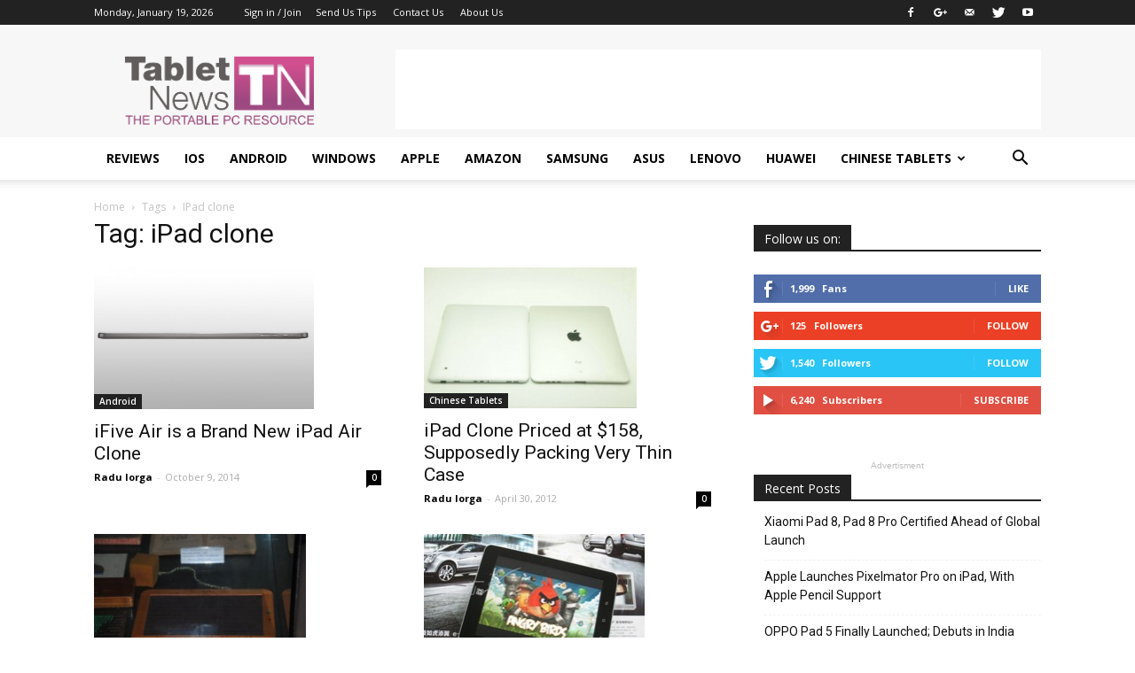

--- FILE ---
content_type: text/html; charset=UTF-8
request_url: https://tablet-news.com/tag/ipad-clone/
body_size: 19387
content:
<!doctype html >
<!--[if IE 8]>    <html class="ie8" lang="en"> <![endif]-->
<!--[if IE 9]>    <html class="ie9" lang="en"> <![endif]-->
<!--[if gt IE 8]><!--> <html lang="en-US"> <!--<![endif]-->
<head >
    <title>iPad clone | Tablet News</title>
    <meta charset="UTF-8" />
    <meta name="viewport" content="width=device-width, initial-scale=1.0">
    <link rel="pingback" href="https://tablet-news.com/xmlrpc.php" />
    <meta name='robots' content='max-image-preview:large' />
	<style>img:is([sizes="auto" i], [sizes^="auto," i]) { contain-intrinsic-size: 3000px 1500px }</style>
	<link rel="icon" type="image/png" href="https://tablet-news.com/wp-content/uploads/2017/05/favicon.ico"><link rel='dns-prefetch' href='//fonts.googleapis.com' />
<link rel="alternate" type="application/rss+xml" title="Tablet News &raquo; Feed" href="https://tablet-news.com/feed/" />
<link rel="alternate" type="application/rss+xml" title="Tablet News &raquo; Comments Feed" href="https://tablet-news.com/comments/feed/" />
<link rel="alternate" type="application/rss+xml" title="Tablet News &raquo; iPad clone Tag Feed" href="https://tablet-news.com/tag/ipad-clone/feed/" />
		<!-- This site uses the Google Analytics by MonsterInsights plugin v9.11.1 - Using Analytics tracking - https://www.monsterinsights.com/ -->
		<!-- Note: MonsterInsights is not currently configured on this site. The site owner needs to authenticate with Google Analytics in the MonsterInsights settings panel. -->
					<!-- No tracking code set -->
				<!-- / Google Analytics by MonsterInsights -->
		<script type="text/javascript">
/* <![CDATA[ */
window._wpemojiSettings = {"baseUrl":"https:\/\/s.w.org\/images\/core\/emoji\/16.0.1\/72x72\/","ext":".png","svgUrl":"https:\/\/s.w.org\/images\/core\/emoji\/16.0.1\/svg\/","svgExt":".svg","source":{"concatemoji":"https:\/\/tablet-news.com\/wp-includes\/js\/wp-emoji-release.min.js?ver=6.8.3"}};
/*! This file is auto-generated */
!function(s,n){var o,i,e;function c(e){try{var t={supportTests:e,timestamp:(new Date).valueOf()};sessionStorage.setItem(o,JSON.stringify(t))}catch(e){}}function p(e,t,n){e.clearRect(0,0,e.canvas.width,e.canvas.height),e.fillText(t,0,0);var t=new Uint32Array(e.getImageData(0,0,e.canvas.width,e.canvas.height).data),a=(e.clearRect(0,0,e.canvas.width,e.canvas.height),e.fillText(n,0,0),new Uint32Array(e.getImageData(0,0,e.canvas.width,e.canvas.height).data));return t.every(function(e,t){return e===a[t]})}function u(e,t){e.clearRect(0,0,e.canvas.width,e.canvas.height),e.fillText(t,0,0);for(var n=e.getImageData(16,16,1,1),a=0;a<n.data.length;a++)if(0!==n.data[a])return!1;return!0}function f(e,t,n,a){switch(t){case"flag":return n(e,"\ud83c\udff3\ufe0f\u200d\u26a7\ufe0f","\ud83c\udff3\ufe0f\u200b\u26a7\ufe0f")?!1:!n(e,"\ud83c\udde8\ud83c\uddf6","\ud83c\udde8\u200b\ud83c\uddf6")&&!n(e,"\ud83c\udff4\udb40\udc67\udb40\udc62\udb40\udc65\udb40\udc6e\udb40\udc67\udb40\udc7f","\ud83c\udff4\u200b\udb40\udc67\u200b\udb40\udc62\u200b\udb40\udc65\u200b\udb40\udc6e\u200b\udb40\udc67\u200b\udb40\udc7f");case"emoji":return!a(e,"\ud83e\udedf")}return!1}function g(e,t,n,a){var r="undefined"!=typeof WorkerGlobalScope&&self instanceof WorkerGlobalScope?new OffscreenCanvas(300,150):s.createElement("canvas"),o=r.getContext("2d",{willReadFrequently:!0}),i=(o.textBaseline="top",o.font="600 32px Arial",{});return e.forEach(function(e){i[e]=t(o,e,n,a)}),i}function t(e){var t=s.createElement("script");t.src=e,t.defer=!0,s.head.appendChild(t)}"undefined"!=typeof Promise&&(o="wpEmojiSettingsSupports",i=["flag","emoji"],n.supports={everything:!0,everythingExceptFlag:!0},e=new Promise(function(e){s.addEventListener("DOMContentLoaded",e,{once:!0})}),new Promise(function(t){var n=function(){try{var e=JSON.parse(sessionStorage.getItem(o));if("object"==typeof e&&"number"==typeof e.timestamp&&(new Date).valueOf()<e.timestamp+604800&&"object"==typeof e.supportTests)return e.supportTests}catch(e){}return null}();if(!n){if("undefined"!=typeof Worker&&"undefined"!=typeof OffscreenCanvas&&"undefined"!=typeof URL&&URL.createObjectURL&&"undefined"!=typeof Blob)try{var e="postMessage("+g.toString()+"("+[JSON.stringify(i),f.toString(),p.toString(),u.toString()].join(",")+"));",a=new Blob([e],{type:"text/javascript"}),r=new Worker(URL.createObjectURL(a),{name:"wpTestEmojiSupports"});return void(r.onmessage=function(e){c(n=e.data),r.terminate(),t(n)})}catch(e){}c(n=g(i,f,p,u))}t(n)}).then(function(e){for(var t in e)n.supports[t]=e[t],n.supports.everything=n.supports.everything&&n.supports[t],"flag"!==t&&(n.supports.everythingExceptFlag=n.supports.everythingExceptFlag&&n.supports[t]);n.supports.everythingExceptFlag=n.supports.everythingExceptFlag&&!n.supports.flag,n.DOMReady=!1,n.readyCallback=function(){n.DOMReady=!0}}).then(function(){return e}).then(function(){var e;n.supports.everything||(n.readyCallback(),(e=n.source||{}).concatemoji?t(e.concatemoji):e.wpemoji&&e.twemoji&&(t(e.twemoji),t(e.wpemoji)))}))}((window,document),window._wpemojiSettings);
/* ]]> */
</script>
<style id='wp-emoji-styles-inline-css' type='text/css'>

	img.wp-smiley, img.emoji {
		display: inline !important;
		border: none !important;
		box-shadow: none !important;
		height: 1em !important;
		width: 1em !important;
		margin: 0 0.07em !important;
		vertical-align: -0.1em !important;
		background: none !important;
		padding: 0 !important;
	}
</style>
<link rel='stylesheet' id='wp-block-library-css' href='https://tablet-news.com/wp-includes/css/dist/block-library/style.min.css?ver=6.8.3' type='text/css' media='all' />
<style id='classic-theme-styles-inline-css' type='text/css'>
/*! This file is auto-generated */
.wp-block-button__link{color:#fff;background-color:#32373c;border-radius:9999px;box-shadow:none;text-decoration:none;padding:calc(.667em + 2px) calc(1.333em + 2px);font-size:1.125em}.wp-block-file__button{background:#32373c;color:#fff;text-decoration:none}
</style>
<style id='global-styles-inline-css' type='text/css'>
:root{--wp--preset--aspect-ratio--square: 1;--wp--preset--aspect-ratio--4-3: 4/3;--wp--preset--aspect-ratio--3-4: 3/4;--wp--preset--aspect-ratio--3-2: 3/2;--wp--preset--aspect-ratio--2-3: 2/3;--wp--preset--aspect-ratio--16-9: 16/9;--wp--preset--aspect-ratio--9-16: 9/16;--wp--preset--color--black: #000000;--wp--preset--color--cyan-bluish-gray: #abb8c3;--wp--preset--color--white: #ffffff;--wp--preset--color--pale-pink: #f78da7;--wp--preset--color--vivid-red: #cf2e2e;--wp--preset--color--luminous-vivid-orange: #ff6900;--wp--preset--color--luminous-vivid-amber: #fcb900;--wp--preset--color--light-green-cyan: #7bdcb5;--wp--preset--color--vivid-green-cyan: #00d084;--wp--preset--color--pale-cyan-blue: #8ed1fc;--wp--preset--color--vivid-cyan-blue: #0693e3;--wp--preset--color--vivid-purple: #9b51e0;--wp--preset--gradient--vivid-cyan-blue-to-vivid-purple: linear-gradient(135deg,rgba(6,147,227,1) 0%,rgb(155,81,224) 100%);--wp--preset--gradient--light-green-cyan-to-vivid-green-cyan: linear-gradient(135deg,rgb(122,220,180) 0%,rgb(0,208,130) 100%);--wp--preset--gradient--luminous-vivid-amber-to-luminous-vivid-orange: linear-gradient(135deg,rgba(252,185,0,1) 0%,rgba(255,105,0,1) 100%);--wp--preset--gradient--luminous-vivid-orange-to-vivid-red: linear-gradient(135deg,rgba(255,105,0,1) 0%,rgb(207,46,46) 100%);--wp--preset--gradient--very-light-gray-to-cyan-bluish-gray: linear-gradient(135deg,rgb(238,238,238) 0%,rgb(169,184,195) 100%);--wp--preset--gradient--cool-to-warm-spectrum: linear-gradient(135deg,rgb(74,234,220) 0%,rgb(151,120,209) 20%,rgb(207,42,186) 40%,rgb(238,44,130) 60%,rgb(251,105,98) 80%,rgb(254,248,76) 100%);--wp--preset--gradient--blush-light-purple: linear-gradient(135deg,rgb(255,206,236) 0%,rgb(152,150,240) 100%);--wp--preset--gradient--blush-bordeaux: linear-gradient(135deg,rgb(254,205,165) 0%,rgb(254,45,45) 50%,rgb(107,0,62) 100%);--wp--preset--gradient--luminous-dusk: linear-gradient(135deg,rgb(255,203,112) 0%,rgb(199,81,192) 50%,rgb(65,88,208) 100%);--wp--preset--gradient--pale-ocean: linear-gradient(135deg,rgb(255,245,203) 0%,rgb(182,227,212) 50%,rgb(51,167,181) 100%);--wp--preset--gradient--electric-grass: linear-gradient(135deg,rgb(202,248,128) 0%,rgb(113,206,126) 100%);--wp--preset--gradient--midnight: linear-gradient(135deg,rgb(2,3,129) 0%,rgb(40,116,252) 100%);--wp--preset--font-size--small: 13px;--wp--preset--font-size--medium: 20px;--wp--preset--font-size--large: 36px;--wp--preset--font-size--x-large: 42px;--wp--preset--spacing--20: 0.44rem;--wp--preset--spacing--30: 0.67rem;--wp--preset--spacing--40: 1rem;--wp--preset--spacing--50: 1.5rem;--wp--preset--spacing--60: 2.25rem;--wp--preset--spacing--70: 3.38rem;--wp--preset--spacing--80: 5.06rem;--wp--preset--shadow--natural: 6px 6px 9px rgba(0, 0, 0, 0.2);--wp--preset--shadow--deep: 12px 12px 50px rgba(0, 0, 0, 0.4);--wp--preset--shadow--sharp: 6px 6px 0px rgba(0, 0, 0, 0.2);--wp--preset--shadow--outlined: 6px 6px 0px -3px rgba(255, 255, 255, 1), 6px 6px rgba(0, 0, 0, 1);--wp--preset--shadow--crisp: 6px 6px 0px rgba(0, 0, 0, 1);}:where(.is-layout-flex){gap: 0.5em;}:where(.is-layout-grid){gap: 0.5em;}body .is-layout-flex{display: flex;}.is-layout-flex{flex-wrap: wrap;align-items: center;}.is-layout-flex > :is(*, div){margin: 0;}body .is-layout-grid{display: grid;}.is-layout-grid > :is(*, div){margin: 0;}:where(.wp-block-columns.is-layout-flex){gap: 2em;}:where(.wp-block-columns.is-layout-grid){gap: 2em;}:where(.wp-block-post-template.is-layout-flex){gap: 1.25em;}:where(.wp-block-post-template.is-layout-grid){gap: 1.25em;}.has-black-color{color: var(--wp--preset--color--black) !important;}.has-cyan-bluish-gray-color{color: var(--wp--preset--color--cyan-bluish-gray) !important;}.has-white-color{color: var(--wp--preset--color--white) !important;}.has-pale-pink-color{color: var(--wp--preset--color--pale-pink) !important;}.has-vivid-red-color{color: var(--wp--preset--color--vivid-red) !important;}.has-luminous-vivid-orange-color{color: var(--wp--preset--color--luminous-vivid-orange) !important;}.has-luminous-vivid-amber-color{color: var(--wp--preset--color--luminous-vivid-amber) !important;}.has-light-green-cyan-color{color: var(--wp--preset--color--light-green-cyan) !important;}.has-vivid-green-cyan-color{color: var(--wp--preset--color--vivid-green-cyan) !important;}.has-pale-cyan-blue-color{color: var(--wp--preset--color--pale-cyan-blue) !important;}.has-vivid-cyan-blue-color{color: var(--wp--preset--color--vivid-cyan-blue) !important;}.has-vivid-purple-color{color: var(--wp--preset--color--vivid-purple) !important;}.has-black-background-color{background-color: var(--wp--preset--color--black) !important;}.has-cyan-bluish-gray-background-color{background-color: var(--wp--preset--color--cyan-bluish-gray) !important;}.has-white-background-color{background-color: var(--wp--preset--color--white) !important;}.has-pale-pink-background-color{background-color: var(--wp--preset--color--pale-pink) !important;}.has-vivid-red-background-color{background-color: var(--wp--preset--color--vivid-red) !important;}.has-luminous-vivid-orange-background-color{background-color: var(--wp--preset--color--luminous-vivid-orange) !important;}.has-luminous-vivid-amber-background-color{background-color: var(--wp--preset--color--luminous-vivid-amber) !important;}.has-light-green-cyan-background-color{background-color: var(--wp--preset--color--light-green-cyan) !important;}.has-vivid-green-cyan-background-color{background-color: var(--wp--preset--color--vivid-green-cyan) !important;}.has-pale-cyan-blue-background-color{background-color: var(--wp--preset--color--pale-cyan-blue) !important;}.has-vivid-cyan-blue-background-color{background-color: var(--wp--preset--color--vivid-cyan-blue) !important;}.has-vivid-purple-background-color{background-color: var(--wp--preset--color--vivid-purple) !important;}.has-black-border-color{border-color: var(--wp--preset--color--black) !important;}.has-cyan-bluish-gray-border-color{border-color: var(--wp--preset--color--cyan-bluish-gray) !important;}.has-white-border-color{border-color: var(--wp--preset--color--white) !important;}.has-pale-pink-border-color{border-color: var(--wp--preset--color--pale-pink) !important;}.has-vivid-red-border-color{border-color: var(--wp--preset--color--vivid-red) !important;}.has-luminous-vivid-orange-border-color{border-color: var(--wp--preset--color--luminous-vivid-orange) !important;}.has-luminous-vivid-amber-border-color{border-color: var(--wp--preset--color--luminous-vivid-amber) !important;}.has-light-green-cyan-border-color{border-color: var(--wp--preset--color--light-green-cyan) !important;}.has-vivid-green-cyan-border-color{border-color: var(--wp--preset--color--vivid-green-cyan) !important;}.has-pale-cyan-blue-border-color{border-color: var(--wp--preset--color--pale-cyan-blue) !important;}.has-vivid-cyan-blue-border-color{border-color: var(--wp--preset--color--vivid-cyan-blue) !important;}.has-vivid-purple-border-color{border-color: var(--wp--preset--color--vivid-purple) !important;}.has-vivid-cyan-blue-to-vivid-purple-gradient-background{background: var(--wp--preset--gradient--vivid-cyan-blue-to-vivid-purple) !important;}.has-light-green-cyan-to-vivid-green-cyan-gradient-background{background: var(--wp--preset--gradient--light-green-cyan-to-vivid-green-cyan) !important;}.has-luminous-vivid-amber-to-luminous-vivid-orange-gradient-background{background: var(--wp--preset--gradient--luminous-vivid-amber-to-luminous-vivid-orange) !important;}.has-luminous-vivid-orange-to-vivid-red-gradient-background{background: var(--wp--preset--gradient--luminous-vivid-orange-to-vivid-red) !important;}.has-very-light-gray-to-cyan-bluish-gray-gradient-background{background: var(--wp--preset--gradient--very-light-gray-to-cyan-bluish-gray) !important;}.has-cool-to-warm-spectrum-gradient-background{background: var(--wp--preset--gradient--cool-to-warm-spectrum) !important;}.has-blush-light-purple-gradient-background{background: var(--wp--preset--gradient--blush-light-purple) !important;}.has-blush-bordeaux-gradient-background{background: var(--wp--preset--gradient--blush-bordeaux) !important;}.has-luminous-dusk-gradient-background{background: var(--wp--preset--gradient--luminous-dusk) !important;}.has-pale-ocean-gradient-background{background: var(--wp--preset--gradient--pale-ocean) !important;}.has-electric-grass-gradient-background{background: var(--wp--preset--gradient--electric-grass) !important;}.has-midnight-gradient-background{background: var(--wp--preset--gradient--midnight) !important;}.has-small-font-size{font-size: var(--wp--preset--font-size--small) !important;}.has-medium-font-size{font-size: var(--wp--preset--font-size--medium) !important;}.has-large-font-size{font-size: var(--wp--preset--font-size--large) !important;}.has-x-large-font-size{font-size: var(--wp--preset--font-size--x-large) !important;}
:where(.wp-block-post-template.is-layout-flex){gap: 1.25em;}:where(.wp-block-post-template.is-layout-grid){gap: 1.25em;}
:where(.wp-block-columns.is-layout-flex){gap: 2em;}:where(.wp-block-columns.is-layout-grid){gap: 2em;}
:root :where(.wp-block-pullquote){font-size: 1.5em;line-height: 1.6;}
</style>
<link rel='stylesheet' id='google-fonts-style-css' href='https://fonts.googleapis.com/css?family=Open+Sans%3A300italic%2C400%2C400italic%2C600%2C600italic%2C700%7CRoboto%3A300%2C400%2C400italic%2C500%2C500italic%2C700%2C900&#038;ver=7.8.1' type='text/css' media='all' />
<link rel='stylesheet' id='wp-pagenavi-css' href='https://tablet-news.com/wp-content/plugins/wp-pagenavi/pagenavi-css.css?ver=2.70' type='text/css' media='all' />
<link rel='stylesheet' id='js_composer_front-css' href='https://tablet-news.com/wp-content/plugins/js_composer/assets/css/js_composer.min.css?ver=5.1.1' type='text/css' media='all' />
<link rel='stylesheet' id='td-theme-css' href='https://tablet-news.com/wp-content/themes/Newspaper/style.css?ver=7.8.1' type='text/css' media='all' />
<link rel='stylesheet' id='td-theme-demo-style-css' href='https://tablet-news.com/wp-content/themes/Newspaper/includes/demos/tech/demo_style.css?ver=7.8.1' type='text/css' media='all' />
<script type="text/javascript" src="https://tablet-news.com/wp-includes/js/jquery/jquery.min.js?ver=3.7.1" id="jquery-core-js"></script>
<script type="text/javascript" src="https://tablet-news.com/wp-includes/js/jquery/jquery-migrate.min.js?ver=3.4.1" id="jquery-migrate-js"></script>
<link rel="https://api.w.org/" href="https://tablet-news.com/wp-json/" /><link rel="alternate" title="JSON" type="application/json" href="https://tablet-news.com/wp-json/wp/v2/tags/1206" /><link rel="EditURI" type="application/rsd+xml" title="RSD" href="https://tablet-news.com/xmlrpc.php?rsd" />
<meta name="generator" content="WordPress 6.8.3" />
<!--[if lt IE 9]><script src="https://html5shim.googlecode.com/svn/trunk/html5.js"></script><![endif]-->
    <meta name="generator" content="Powered by Visual Composer - drag and drop page builder for WordPress."/>
<!--[if lte IE 9]><link rel="stylesheet" type="text/css" href="https://tablet-news.com/wp-content/plugins/js_composer/assets/css/vc_lte_ie9.min.css" media="screen"><![endif]--><script async src="//pagead2.googlesyndication.com/pagead/js/adsbygoogle.js"></script>
<script>
     (adsbygoogle = window.adsbygoogle || []).push({
          google_ad_client: "ca-pub-2846186169381845",
          enable_page_level_ads: true
     });
</script>
<script async src="https://pagead2.googlesyndication.com/pagead/js/adsbygoogle.js?client=ca-pub-2846186169381845"
     crossorigin="anonymous"></script>
<!-- JS generated by theme -->

<script>
    
    

	    var tdBlocksArray = []; //here we store all the items for the current page

	    //td_block class - each ajax block uses a object of this class for requests
	    function tdBlock() {
		    this.id = '';
		    this.block_type = 1; //block type id (1-234 etc)
		    this.atts = '';
		    this.td_column_number = '';
		    this.td_current_page = 1; //
		    this.post_count = 0; //from wp
		    this.found_posts = 0; //from wp
		    this.max_num_pages = 0; //from wp
		    this.td_filter_value = ''; //current live filter value
		    this.is_ajax_running = false;
		    this.td_user_action = ''; // load more or infinite loader (used by the animation)
		    this.header_color = '';
		    this.ajax_pagination_infinite_stop = ''; //show load more at page x
	    }


        // td_js_generator - mini detector
        (function(){
            var htmlTag = document.getElementsByTagName("html")[0];

            if ( navigator.userAgent.indexOf("MSIE 10.0") > -1 ) {
                htmlTag.className += ' ie10';
            }

            if ( !!navigator.userAgent.match(/Trident.*rv\:11\./) ) {
                htmlTag.className += ' ie11';
            }

            if ( /(iPad|iPhone|iPod)/g.test(navigator.userAgent) ) {
                htmlTag.className += ' td-md-is-ios';
            }

            var user_agent = navigator.userAgent.toLowerCase();
            if ( user_agent.indexOf("android") > -1 ) {
                htmlTag.className += ' td-md-is-android';
            }

            if ( -1 !== navigator.userAgent.indexOf('Mac OS X')  ) {
                htmlTag.className += ' td-md-is-os-x';
            }

            if ( /chrom(e|ium)/.test(navigator.userAgent.toLowerCase()) ) {
               htmlTag.className += ' td-md-is-chrome';
            }

            if ( -1 !== navigator.userAgent.indexOf('Firefox') ) {
                htmlTag.className += ' td-md-is-firefox';
            }

            if ( -1 !== navigator.userAgent.indexOf('Safari') && -1 === navigator.userAgent.indexOf('Chrome') ) {
                htmlTag.className += ' td-md-is-safari';
            }

            if( -1 !== navigator.userAgent.indexOf('IEMobile') ){
                htmlTag.className += ' td-md-is-iemobile';
            }

        })();




        var tdLocalCache = {};

        ( function () {
            "use strict";

            tdLocalCache = {
                data: {},
                remove: function (resource_id) {
                    delete tdLocalCache.data[resource_id];
                },
                exist: function (resource_id) {
                    return tdLocalCache.data.hasOwnProperty(resource_id) && tdLocalCache.data[resource_id] !== null;
                },
                get: function (resource_id) {
                    return tdLocalCache.data[resource_id];
                },
                set: function (resource_id, cachedData) {
                    tdLocalCache.remove(resource_id);
                    tdLocalCache.data[resource_id] = cachedData;
                }
            };
        })();

    
    
var tds_login_sing_in_widget="show";
var td_viewport_interval_list=[{"limitBottom":767,"sidebarWidth":228},{"limitBottom":1018,"sidebarWidth":300},{"limitBottom":1140,"sidebarWidth":324}];
var td_animation_stack_effect="type0";
var tds_animation_stack=true;
var td_animation_stack_specific_selectors=".entry-thumb, img";
var td_animation_stack_general_selectors=".td-animation-stack img, .td-animation-stack .entry-thumb, .post img";
var td_ajax_url="https:\/\/tablet-news.com\/wp-admin\/admin-ajax.php?td_theme_name=Newspaper&v=7.8.1";
var td_get_template_directory_uri="https:\/\/tablet-news.com\/wp-content\/themes\/Newspaper";
var tds_snap_menu="smart_snap_always";
var tds_logo_on_sticky="show_header_logo";
var tds_header_style="";
var td_please_wait="Please wait...";
var td_email_user_pass_incorrect="User or password incorrect!";
var td_email_user_incorrect="Email or username incorrect!";
var td_email_incorrect="Email incorrect!";
var tds_more_articles_on_post_enable="show";
var tds_more_articles_on_post_time_to_wait="";
var tds_more_articles_on_post_pages_distance_from_top=0;
var tds_theme_color_site_wide="#d317bd";
var tds_smart_sidebar="enabled";
var tdThemeName="Newspaper";
var td_magnific_popup_translation_tPrev="Previous (Left arrow key)";
var td_magnific_popup_translation_tNext="Next (Right arrow key)";
var td_magnific_popup_translation_tCounter="%curr% of %total%";
var td_magnific_popup_translation_ajax_tError="The content from %url% could not be loaded.";
var td_magnific_popup_translation_image_tError="The image #%curr% could not be loaded.";
var td_ad_background_click_link="";
var td_ad_background_click_target="";
</script>

<!-- Clicky Web Analytics - https://clicky.com, WordPress Plugin by Yoast - https://yoast.com/wordpress/plugins/clicky/ --><script type='text/javascript'>
	function clicky_gc(name) {
		var ca = document.cookie.split(';');
		for (var i in ca) {
			if (ca[i].indexOf(name + '=') != -1) {
				return decodeURIComponent(ca[i].split('=')[1]);
			}
		}
		return '';
	}
	var username_check = clicky_gc('"comment_author_6ee17efcd1ea240052a4c1c25aa21d37"');
	if (username_check) var clicky_custom_session = {username: username_check};
</script>
<script>
	
	var clicky_site_ids = clicky_site_ids || [];
	clicky_site_ids.push("141196");
</script>
<script async src="//static.getclicky.com/js"></script><noscript><style type="text/css"> .wpb_animate_when_almost_visible { opacity: 1; }</style></noscript></head>

<body class="archive tag tag-ipad-clone tag-1206 wp-theme-Newspaper global-block-template-1 td-tech wpb-js-composer js-comp-ver-5.1.1 vc_responsive td-animation-stack-type0 td-full-layout" itemscope="itemscope" itemtype="https://schema.org/WebPage">


        <div class="td-scroll-up"><i class="td-icon-menu-up"></i></div>
    
    <div class="td-menu-background"></div>
<div id="td-mobile-nav">
    <div class="td-mobile-container">
        <!-- mobile menu top section -->
        <div class="td-menu-socials-wrap">
            <!-- socials -->
            <div class="td-menu-socials">
                
        <span class="td-social-icon-wrap">
            <a target="_blank" href="http://facebook.com/tabletnews" title="Facebook">
                <i class="td-icon-font td-icon-facebook"></i>
            </a>
        </span>
        <span class="td-social-icon-wrap">
            <a target="_blank" href="https://plus.google.com/103636803148777777985" title="Google+">
                <i class="td-icon-font td-icon-googleplus"></i>
            </a>
        </span>
        <span class="td-social-icon-wrap">
            <a target="_blank" href="mailto:tabletnews@gmail.com" title="Mail">
                <i class="td-icon-font td-icon-mail-1"></i>
            </a>
        </span>
        <span class="td-social-icon-wrap">
            <a target="_blank" href="https://twitter.com/tabletnews" title="Twitter">
                <i class="td-icon-font td-icon-twitter"></i>
            </a>
        </span>
        <span class="td-social-icon-wrap">
            <a target="_blank" href="https://www.youtube.com/user/TabletNews" title="Youtube">
                <i class="td-icon-font td-icon-youtube"></i>
            </a>
        </span>            </div>
            <!-- close button -->
            <div class="td-mobile-close">
                <a href="#"><i class="td-icon-close-mobile"></i></a>
            </div>
        </div>

        <!-- login section -->
                    <div class="td-menu-login-section">
                
    <div class="td-guest-wrap">
        <div class="td-menu-avatar"><div class="td-avatar-container"><img alt='' src='https://secure.gravatar.com/avatar/?s=80&#038;r=g' srcset='https://secure.gravatar.com/avatar/?s=160&#038;r=g 2x' class='avatar avatar-80 photo avatar-default' height='80' width='80' decoding='async'/></div></div>
        <div class="td-menu-login"><a id="login-link-mob">Sign in</a></div>
    </div>
            </div>
        
        <!-- menu section -->
        <div class="td-mobile-content">
            <div class="menu-main-menu-container"><ul id="menu-main-menu" class="td-mobile-main-menu"><li id="menu-item-52292" class="menu-item menu-item-type-taxonomy menu-item-object-category menu-item-first menu-item-52292"><a href="https://tablet-news.com/category/tablet-reviews/">Reviews</a></li>
<li id="menu-item-52289" class="menu-item menu-item-type-taxonomy menu-item-object-category menu-item-52289"><a href="https://tablet-news.com/category/ios/">iOS</a></li>
<li id="menu-item-52287" class="menu-item menu-item-type-taxonomy menu-item-object-category menu-item-52287"><a href="https://tablet-news.com/category/android/">Android</a></li>
<li id="menu-item-52290" class="menu-item menu-item-type-taxonomy menu-item-object-category menu-item-52290"><a href="https://tablet-news.com/category/windows/">Windows</a></li>
<li id="menu-item-52288" class="menu-item menu-item-type-taxonomy menu-item-object-category menu-item-52288"><a href="https://tablet-news.com/category/apple/">Apple</a></li>
<li id="menu-item-52299" class="menu-item menu-item-type-taxonomy menu-item-object-category menu-item-52299"><a href="https://tablet-news.com/category/amazon/">Amazon</a></li>
<li id="menu-item-52286" class="menu-item menu-item-type-taxonomy menu-item-object-category menu-item-52286"><a href="https://tablet-news.com/category/samsung/">Samsung</a></li>
<li id="menu-item-52291" class="menu-item menu-item-type-taxonomy menu-item-object-category menu-item-52291"><a href="https://tablet-news.com/category/asus/">Asus</a></li>
<li id="menu-item-52293" class="menu-item menu-item-type-taxonomy menu-item-object-category menu-item-52293"><a href="https://tablet-news.com/category/lenovo/">Lenovo</a></li>
<li id="menu-item-52295" class="menu-item menu-item-type-taxonomy menu-item-object-category menu-item-52295"><a href="https://tablet-news.com/category/huawei/">Huawei</a></li>
<li id="menu-item-52294" class="menu-item menu-item-type-taxonomy menu-item-object-category menu-item-has-children menu-item-52294"><a href="https://tablet-news.com/category/chinese-tablets/">Chinese Tablets<i class="td-icon-menu-right td-element-after"></i></a>
<ul class="sub-menu">
	<li id="menu-item-52296" class="menu-item menu-item-type-taxonomy menu-item-object-category menu-item-52296"><a href="https://tablet-news.com/category/chuwi/">Chuwi</a></li>
	<li id="menu-item-52297" class="menu-item menu-item-type-taxonomy menu-item-object-category menu-item-52297"><a href="https://tablet-news.com/category/teclast/">Teclast</a></li>
	<li id="menu-item-52298" class="menu-item menu-item-type-taxonomy menu-item-object-category menu-item-52298"><a href="https://tablet-news.com/category/onda/">Onda</a></li>
</ul>
</li>
</ul></div>        </div>
    </div>

    <!-- register/login section -->
            <div id="login-form-mobile" class="td-register-section">
            
            <div id="td-login-mob" class="td-login-animation td-login-hide-mob">
            	<!-- close button -->
	            <div class="td-login-close">
	                <a href="#" class="td-back-button"><i class="td-icon-read-down"></i></a>
	                <div class="td-login-title">Sign in</div>
	                <!-- close button -->
		            <div class="td-mobile-close">
		                <a href="#"><i class="td-icon-close-mobile"></i></a>
		            </div>
	            </div>
	            <div class="td-login-form-wrap">
	                <div class="td-login-panel-title"><span>Welcome!</span>Log into your account</div>
	                <div class="td_display_err"></div>
	                <div class="td-login-inputs"><input class="td-login-input" type="text" name="login_email" id="login_email-mob" value="" required><label>your username</label></div>
	                <div class="td-login-inputs"><input class="td-login-input" type="password" name="login_pass" id="login_pass-mob" value="" required><label>your password</label></div>
	                <input type="button" name="login_button" id="login_button-mob" class="td-login-button" value="LOG IN">
	                <div class="td-login-info-text"><a href="#" id="forgot-pass-link-mob">Forgot your password?</a></div>
                </div>
            </div>

            

            <div id="td-forgot-pass-mob" class="td-login-animation td-login-hide-mob">
                <!-- close button -->
	            <div class="td-forgot-pass-close">
	                <a href="#" class="td-back-button"><i class="td-icon-read-down"></i></a>
	                <div class="td-login-title">Password recovery</div>
	            </div>
	            <div class="td-login-form-wrap">
	                <div class="td-login-panel-title">Recover your password</div>
	                <div class="td_display_err"></div>
	                <div class="td-login-inputs"><input class="td-login-input" type="text" name="forgot_email" id="forgot_email-mob" value="" required><label>your email</label></div>
	                <input type="button" name="forgot_button" id="forgot_button-mob" class="td-login-button" value="Send My Pass">
                </div>
            </div>
        </div>
    </div>    <div class="td-search-background"></div>
<div class="td-search-wrap-mob">
	<div class="td-drop-down-search" aria-labelledby="td-header-search-button">
		<form method="get" class="td-search-form" action="https://tablet-news.com/">
			<!-- close button -->
			<div class="td-search-close">
				<a href="#"><i class="td-icon-close-mobile"></i></a>
			</div>
			<div role="search" class="td-search-input">
				<span>Search</span>
				<input id="td-header-search-mob" type="text" value="" name="s" autocomplete="off" />
			</div>
		</form>
		<div id="td-aj-search-mob"></div>
	</div>
</div>    
    
    <div id="td-outer-wrap" class="td-theme-wrap">
    
        <!--
Header style 1
-->
<div class="td-header-wrap td-header-style-1">

    <div class="td-header-top-menu-full td-container-wrap ">
        <div class="td-container td-header-row td-header-top-menu">
            
    <div class="top-bar-style-1">
        
<div class="td-header-sp-top-menu">


	        <div class="td_data_time">
            <div >

                Monday, January 19, 2026
            </div>
        </div>
    <ul class="top-header-menu td_ul_login"><li class="menu-item"><a class="td-login-modal-js menu-item" href="#login-form" data-effect="mpf-td-login-effect">Sign in / Join</a><span class="td-sp-ico-login td_sp_login_ico_style"></span></li></ul><div class="menu-top-container"><ul id="menu-top-menu" class="top-header-menu"><li id="menu-item-52300" class="menu-item menu-item-type-post_type menu-item-object-page menu-item-first td-menu-item td-normal-menu menu-item-52300"><a href="https://tablet-news.com/send-us-tips/">Send Us Tips</a></li>
<li id="menu-item-52301" class="menu-item menu-item-type-post_type menu-item-object-page td-menu-item td-normal-menu menu-item-52301"><a href="https://tablet-news.com/contact-us/">Contact Us</a></li>
<li id="menu-item-52302" class="menu-item menu-item-type-post_type menu-item-object-page td-menu-item td-normal-menu menu-item-52302"><a href="https://tablet-news.com/about/">About Us</a></li>
</ul></div></div>
        <div class="td-header-sp-top-widget">
    
        <span class="td-social-icon-wrap">
            <a target="_blank" href="http://facebook.com/tabletnews" title="Facebook">
                <i class="td-icon-font td-icon-facebook"></i>
            </a>
        </span>
        <span class="td-social-icon-wrap">
            <a target="_blank" href="https://plus.google.com/103636803148777777985" title="Google+">
                <i class="td-icon-font td-icon-googleplus"></i>
            </a>
        </span>
        <span class="td-social-icon-wrap">
            <a target="_blank" href="mailto:tabletnews@gmail.com" title="Mail">
                <i class="td-icon-font td-icon-mail-1"></i>
            </a>
        </span>
        <span class="td-social-icon-wrap">
            <a target="_blank" href="https://twitter.com/tabletnews" title="Twitter">
                <i class="td-icon-font td-icon-twitter"></i>
            </a>
        </span>
        <span class="td-social-icon-wrap">
            <a target="_blank" href="https://www.youtube.com/user/TabletNews" title="Youtube">
                <i class="td-icon-font td-icon-youtube"></i>
            </a>
        </span></div>
    </div>

<!-- LOGIN MODAL -->

                <div  id="login-form" class="white-popup-block mfp-hide mfp-with-anim">
                    <div class="td-login-wrap">
                        <a href="#" class="td-back-button"><i class="td-icon-modal-back"></i></a>
                        <div id="td-login-div" class="td-login-form-div td-display-block">
                            <div class="td-login-panel-title">Sign in</div>
                            <div class="td-login-panel-descr">Welcome! Log into your account</div>
                            <div class="td_display_err"></div>
                            <div class="td-login-inputs"><input class="td-login-input" type="text" name="login_email" id="login_email" value="" required><label>your username</label></div>
	                        <div class="td-login-inputs"><input class="td-login-input" type="password" name="login_pass" id="login_pass" value="" required><label>your password</label></div>
                            <input type="button" name="login_button" id="login_button" class="wpb_button btn td-login-button" value="Login">
                            <div class="td-login-info-text"><a href="#" id="forgot-pass-link">Forgot your password? Get help</a></div>
                            
                        </div>

                        

                         <div id="td-forgot-pass-div" class="td-login-form-div td-display-none">
                            <div class="td-login-panel-title">Password recovery</div>
                            <div class="td-login-panel-descr">Recover your password</div>
                            <div class="td_display_err"></div>
                            <div class="td-login-inputs"><input class="td-login-input" type="text" name="forgot_email" id="forgot_email" value="" required><label>your email</label></div>
                            <input type="button" name="forgot_button" id="forgot_button" class="wpb_button btn td-login-button" value="Send My Password">
                            <div class="td-login-info-text">A password will be e-mailed to you.</div>
                        </div>
                    </div>
                </div>
                        </div>
    </div>

    <div class="td-banner-wrap-full td-logo-wrap-full td-container-wrap ">
        <div class="td-container td-header-row td-header-header">
            <div class="td-header-sp-logo">
                            <a class="td-main-logo" href="https://tablet-news.com/">
                <img src="https://tablet-news.com/wp-content/uploads/2017/05/tablet-news-logo.png" alt="Tablet-News.com" title="Tablet-News.com"/>
                <span class="td-visual-hidden">Tablet News</span>
            </a>
                    </div>
            <div class="td-header-sp-recs">
                <div class="td-header-rec-wrap">
    
 <!-- A generated by theme --> 

<script async src="//pagead2.googlesyndication.com/pagead/js/adsbygoogle.js"></script><div class="td-g-rec td-g-rec-id-header ">
<script type="text/javascript">
var td_screen_width = window.innerWidth;

                    if ( td_screen_width >= 1140 ) {
                        /* large monitors */
                        document.write('<ins class="adsbygoogle" style="display:inline-block;width:728px;height:90px" data-ad-client="ca-pub-2846186169381845" data-ad-slot="2675340297"></ins>');
                        (adsbygoogle = window.adsbygoogle || []).push({});
                    }
            
	                    if ( td_screen_width >= 1019  && td_screen_width < 1140 ) {
	                        /* landscape tablets */
                        document.write('<ins class="adsbygoogle" style="display:inline-block;width:468px;height:60px" data-ad-client="ca-pub-2846186169381845" data-ad-slot="2675340297"></ins>');
	                        (adsbygoogle = window.adsbygoogle || []).push({});
	                    }
	                
                    if ( td_screen_width >= 768  && td_screen_width < 1019 ) {
                        /* portrait tablets */
                        document.write('<ins class="adsbygoogle" style="display:inline-block;width:468px;height:60px" data-ad-client="ca-pub-2846186169381845" data-ad-slot="2675340297"></ins>');
                        (adsbygoogle = window.adsbygoogle || []).push({});
                    }
                
                    if ( td_screen_width < 768 ) {
                        /* Phones */
                        document.write('<ins class="adsbygoogle" style="display:inline-block;width:320px;height:50px" data-ad-client="ca-pub-2846186169381845" data-ad-slot="2675340297"></ins>');
                        (adsbygoogle = window.adsbygoogle || []).push({});
                    }
                </script>
</div>

 <!-- end A --> 


</div>            </div>
        </div>
    </div>

    <div class="td-header-menu-wrap-full td-container-wrap ">
        <div class="td-header-menu-wrap td-header-gradient">
            <div class="td-container td-header-row td-header-main-menu">
                <div id="td-header-menu" role="navigation">
    <div id="td-top-mobile-toggle"><a href="#"><i class="td-icon-font td-icon-mobile"></i></a></div>
    <div class="td-main-menu-logo td-logo-in-header">
                <a class="td-main-logo" href="https://tablet-news.com/">
            <img src="https://tablet-news.com/wp-content/uploads/2017/05/tablet-news-logo.png" alt="Tablet-News.com" title="Tablet-News.com"/>
        </a>
        </div>
    <div class="menu-main-menu-container"><ul id="menu-main-menu-1" class="sf-menu"><li class="menu-item menu-item-type-taxonomy menu-item-object-category menu-item-first td-menu-item td-normal-menu menu-item-52292"><a href="https://tablet-news.com/category/tablet-reviews/">Reviews</a></li>
<li class="menu-item menu-item-type-taxonomy menu-item-object-category td-menu-item td-normal-menu menu-item-52289"><a href="https://tablet-news.com/category/ios/">iOS</a></li>
<li class="menu-item menu-item-type-taxonomy menu-item-object-category td-menu-item td-normal-menu menu-item-52287"><a href="https://tablet-news.com/category/android/">Android</a></li>
<li class="menu-item menu-item-type-taxonomy menu-item-object-category td-menu-item td-normal-menu menu-item-52290"><a href="https://tablet-news.com/category/windows/">Windows</a></li>
<li class="menu-item menu-item-type-taxonomy menu-item-object-category td-menu-item td-normal-menu menu-item-52288"><a href="https://tablet-news.com/category/apple/">Apple</a></li>
<li class="menu-item menu-item-type-taxonomy menu-item-object-category td-menu-item td-normal-menu menu-item-52299"><a href="https://tablet-news.com/category/amazon/">Amazon</a></li>
<li class="menu-item menu-item-type-taxonomy menu-item-object-category td-menu-item td-normal-menu menu-item-52286"><a href="https://tablet-news.com/category/samsung/">Samsung</a></li>
<li class="menu-item menu-item-type-taxonomy menu-item-object-category td-menu-item td-normal-menu menu-item-52291"><a href="https://tablet-news.com/category/asus/">Asus</a></li>
<li class="menu-item menu-item-type-taxonomy menu-item-object-category td-menu-item td-normal-menu menu-item-52293"><a href="https://tablet-news.com/category/lenovo/">Lenovo</a></li>
<li class="menu-item menu-item-type-taxonomy menu-item-object-category td-menu-item td-normal-menu menu-item-52295"><a href="https://tablet-news.com/category/huawei/">Huawei</a></li>
<li class="menu-item menu-item-type-taxonomy menu-item-object-category menu-item-has-children td-menu-item td-normal-menu menu-item-52294"><a href="https://tablet-news.com/category/chinese-tablets/">Chinese Tablets</a>
<ul class="sub-menu">
	<li class="menu-item menu-item-type-taxonomy menu-item-object-category td-menu-item td-normal-menu menu-item-52296"><a href="https://tablet-news.com/category/chuwi/">Chuwi</a></li>
	<li class="menu-item menu-item-type-taxonomy menu-item-object-category td-menu-item td-normal-menu menu-item-52297"><a href="https://tablet-news.com/category/teclast/">Teclast</a></li>
	<li class="menu-item menu-item-type-taxonomy menu-item-object-category td-menu-item td-normal-menu menu-item-52298"><a href="https://tablet-news.com/category/onda/">Onda</a></li>
</ul>
</li>
</ul></div></div>


<div class="td-search-wrapper">
    <div id="td-top-search">
        <!-- Search -->
        <div class="header-search-wrap">
            <div class="dropdown header-search">
                <a id="td-header-search-button" href="#" role="button" class="dropdown-toggle " data-toggle="dropdown"><i class="td-icon-search"></i></a>
                <a id="td-header-search-button-mob" href="#" role="button" class="dropdown-toggle " data-toggle="dropdown"><i class="td-icon-search"></i></a>
            </div>
        </div>
    </div>
</div>

<div class="header-search-wrap">
	<div class="dropdown header-search">
		<div class="td-drop-down-search" aria-labelledby="td-header-search-button">
			<form method="get" class="td-search-form" action="https://tablet-news.com/">
				<div role="search" class="td-head-form-search-wrap">
					<input id="td-header-search" type="text" value="" name="s" autocomplete="off" /><input class="wpb_button wpb_btn-inverse btn" type="submit" id="td-header-search-top" value="Search" />
				</div>
			</form>
			<div id="td-aj-search"></div>
		</div>
	</div>
</div>            </div>
        </div>
    </div>

</div><div class="td-main-content-wrap td-container-wrap">

    <div class="td-container ">
        <div class="td-crumb-container">
            <div class="entry-crumbs" itemscope itemtype="http://schema.org/BreadcrumbList"><span class="td-bred-first"><a href="https://tablet-news.com/">Home</a></span> <i class="td-icon-right td-bread-sep td-bred-no-url-last"></i> <span class="td-bred-no-url-last">Tags</span> <i class="td-icon-right td-bread-sep td-bred-no-url-last"></i> <span class="td-bred-no-url-last">IPad clone</span></div>        </div>
        <div class="td-pb-row">
                                    <div class="td-pb-span8 td-main-content">
                            <div class="td-ss-main-content">
                                <div class="td-page-header">
                                    <h1 class="entry-title td-page-title">
                                        <span>Tag: iPad clone</span>
                                    </h1>
                                </div>
                                

	<div class="td-block-row">

	<div class="td-block-span6">

        <div class="td_module_1 td_module_wrap td-animation-stack">
            <div class="td-module-image">
                <div class="td-module-thumb"><a href="https://tablet-news.com/ifive-air-is-a-brand-new-ipad-air-clone/" rel="bookmark" title="iFive Air is a Brand New iPad Air Clone"><img width="248" height="160" class="entry-thumb" src="https://tablet-news.com/wp-content/uploads/2014/10/640-21-600x387.jpg" srcset="https://tablet-news.com/wp-content/uploads/2014/10/640-21-600x387.jpg 600w, https://tablet-news.com/wp-content/uploads/2014/10/640-21-600x387-165x106.jpg 165w" sizes="(max-width: 248px) 100vw, 248px" alt="" title="iFive Air is a Brand New iPad Air Clone"/></a></div>                <a href="https://tablet-news.com/category/android/" class="td-post-category">Android</a>            </div>
            <h3 class="entry-title td-module-title"><a href="https://tablet-news.com/ifive-air-is-a-brand-new-ipad-air-clone/" rel="bookmark" title="iFive Air is a Brand New iPad Air Clone">iFive Air is a Brand New iPad Air Clone</a></h3>
            <div class="td-module-meta-info">
                <span class="td-post-author-name"><a href="https://tablet-news.com/author/r-yorga/">Radu Iorga</a> <span>-</span> </span>                <span class="td-post-date"><time class="entry-date updated td-module-date" datetime="2014-10-09T17:15:25+00:00" >October 9, 2014</time></span>                <div class="td-module-comments"><a href="https://tablet-news.com/ifive-air-is-a-brand-new-ipad-air-clone/#respond">0</a></div>            </div>

            
        </div>

        
	</div> <!-- ./td-block-span6 -->

	<div class="td-block-span6">

        <div class="td_module_1 td_module_wrap td-animation-stack">
            <div class="td-module-image">
                <div class="td-module-thumb"><a href="https://tablet-news.com/ipad-clone-priced-at-158-supposedly-packing-very-thin-case/" rel="bookmark" title="iPad Clone Priced at $158, Supposedly Packing Very Thin Case"><img width="240" height="160" class="entry-thumb" src="https://tablet-news.com/wp-content/uploads/2012/04/iPad_clone_P901.jpg" srcset="https://tablet-news.com/wp-content/uploads/2012/04/iPad_clone_P901.jpg 600w, https://tablet-news.com/wp-content/uploads/2012/04/iPad_clone_P901-250x166.jpg 250w, https://tablet-news.com/wp-content/uploads/2012/04/iPad_clone_P901-300x200.jpg 300w" sizes="(max-width: 240px) 100vw, 240px" alt="" title="iPad Clone Priced at $158, Supposedly Packing Very Thin Case"/></a></div>                <a href="https://tablet-news.com/category/chinese-tablets/" class="td-post-category">Chinese Tablets</a>            </div>
            <h3 class="entry-title td-module-title"><a href="https://tablet-news.com/ipad-clone-priced-at-158-supposedly-packing-very-thin-case/" rel="bookmark" title="iPad Clone Priced at $158, Supposedly Packing Very Thin Case">iPad Clone Priced at $158, Supposedly Packing Very Thin Case</a></h3>
            <div class="td-module-meta-info">
                <span class="td-post-author-name"><a href="https://tablet-news.com/author/r-yorga/">Radu Iorga</a> <span>-</span> </span>                <span class="td-post-date"><time class="entry-date updated td-module-date" datetime="2012-04-30T03:56:13+00:00" >April 30, 2012</time></span>                <div class="td-module-comments"><a href="https://tablet-news.com/ipad-clone-priced-at-158-supposedly-packing-very-thin-case/#respond">0</a></div>            </div>

            
        </div>

        
	</div> <!-- ./td-block-span6 --></div><!--./row-fluid-->

	<div class="td-block-row">

	<div class="td-block-span6">

        <div class="td_module_1 td_module_wrap td-animation-stack">
            <div class="td-module-image">
                <div class="td-module-thumb"><a href="https://tablet-news.com/back-to-the-future-xx-first-ipad-clone-dates-from-early-20st-century/" rel="bookmark" title="Back to the Future XX: First iPad Clone Dates From Early 20st Century"><img width="239" height="160" class="entry-thumb" src="https://tablet-news.com/wp-content/uploads/2011/08/DSC_0051.jpg" srcset="https://tablet-news.com/wp-content/uploads/2011/08/DSC_0051.jpg 800w, https://tablet-news.com/wp-content/uploads/2011/08/DSC_0051-250x167.jpg 250w, https://tablet-news.com/wp-content/uploads/2011/08/DSC_0051-660x442.jpg 660w" sizes="(max-width: 239px) 100vw, 239px" alt="" title="Back to the Future XX: First iPad Clone Dates From Early 20st Century"/></a></div>                <a href="https://tablet-news.com/category/apple/" class="td-post-category">Apple</a>            </div>
            <h3 class="entry-title td-module-title"><a href="https://tablet-news.com/back-to-the-future-xx-first-ipad-clone-dates-from-early-20st-century/" rel="bookmark" title="Back to the Future XX: First iPad Clone Dates From Early 20st Century">Back to the Future XX: First iPad Clone Dates From Early...</a></h3>
            <div class="td-module-meta-info">
                <span class="td-post-author-name"><a href="https://tablet-news.com/author/s-alexander/">James A.</a> <span>-</span> </span>                <span class="td-post-date"><time class="entry-date updated td-module-date" datetime="2011-08-29T08:19:49+00:00" >August 29, 2011</time></span>                <div class="td-module-comments"><a href="https://tablet-news.com/back-to-the-future-xx-first-ipad-clone-dates-from-early-20st-century/#comments">1</a></div>            </div>

            
        </div>

        
	</div> <!-- ./td-block-span6 -->

	<div class="td-block-span6">

        <div class="td_module_1 td_module_wrap td-animation-stack">
            <div class="td-module-image">
                <div class="td-module-thumb"><a href="https://tablet-news.com/ipad-clones-using-apple-rejected-displays-made-in-china/" rel="bookmark" title="iPad Clones Using Apple-Rejected Displays, Made in China"><img width="249" height="160" class="entry-thumb" src="https://tablet-news.com/wp-content/uploads/2011/07/t10-110703.jpg" srcset="https://tablet-news.com/wp-content/uploads/2011/07/t10-110703.jpg 500w, https://tablet-news.com/wp-content/uploads/2011/07/t10-110703-250x160.jpg 250w, https://tablet-news.com/wp-content/uploads/2011/07/t10-110703-300x193.jpg 300w" sizes="(max-width: 249px) 100vw, 249px" alt="" title="iPad Clones Using Apple-Rejected Displays, Made in China"/></a></div>                <a href="https://tablet-news.com/category/apple/" class="td-post-category">Apple</a>            </div>
            <h3 class="entry-title td-module-title"><a href="https://tablet-news.com/ipad-clones-using-apple-rejected-displays-made-in-china/" rel="bookmark" title="iPad Clones Using Apple-Rejected Displays, Made in China">iPad Clones Using Apple-Rejected Displays, Made in China</a></h3>
            <div class="td-module-meta-info">
                <span class="td-post-author-name"><a href="https://tablet-news.com/author/r-yorga/">Radu Iorga</a> <span>-</span> </span>                <span class="td-post-date"><time class="entry-date updated td-module-date" datetime="2011-07-04T05:31:23+00:00" >July 4, 2011</time></span>                <div class="td-module-comments"><a href="https://tablet-news.com/ipad-clones-using-apple-rejected-displays-made-in-china/#respond">0</a></div>            </div>

            
        </div>

        
	</div> <!-- ./td-block-span6 --></div><!--./row-fluid-->

	<div class="td-block-row">

	<div class="td-block-span6">

        <div class="td_module_1 td_module_wrap td-animation-stack">
            <div class="td-module-image">
                <div class="td-module-thumb"><a href="https://tablet-news.com/windows-7-and-android-2-2-run-on-an-ipad-clone/" rel="bookmark" title="Windows 7 and Android 2.2 Run On an iPad Clone"><img width="240" height="160" class="entry-thumb" src="https://tablet-news.com/wp-content/uploads/2011/04/a-97_tablet_PC_image1.jpg" srcset="https://tablet-news.com/wp-content/uploads/2011/04/a-97_tablet_PC_image1.jpg 600w, https://tablet-news.com/wp-content/uploads/2011/04/a-97_tablet_PC_image1-250x166.jpg 250w" sizes="(max-width: 240px) 100vw, 240px" alt="" title="Windows 7 and Android 2.2 Run On an iPad Clone"/></a></div>                <a href="https://tablet-news.com/category/android/" class="td-post-category">Android</a>            </div>
            <h3 class="entry-title td-module-title"><a href="https://tablet-news.com/windows-7-and-android-2-2-run-on-an-ipad-clone/" rel="bookmark" title="Windows 7 and Android 2.2 Run On an iPad Clone">Windows 7 and Android 2.2 Run On an iPad Clone</a></h3>
            <div class="td-module-meta-info">
                <span class="td-post-author-name"><a href="https://tablet-news.com/author/s-alexander/">James A.</a> <span>-</span> </span>                <span class="td-post-date"><time class="entry-date updated td-module-date" datetime="2011-04-11T07:00:00+00:00" >April 11, 2011</time></span>                <div class="td-module-comments"><a href="https://tablet-news.com/windows-7-and-android-2-2-run-on-an-ipad-clone/#comments">1</a></div>            </div>

            
        </div>

        
	</div> <!-- ./td-block-span6 -->

	<div class="td-block-span6">

        <div class="td_module_1 td_module_wrap td-animation-stack">
            <div class="td-module-image">
                <div class="td-module-thumb"><a href="https://tablet-news.com/pierre-cardin-pc1018-ipad-clone-comes-with-modest-specs-spotted-at-cebit-2011-video/" rel="bookmark" title="Pierre Cardin PC1018 iPad Clone Comes With Modest Specs, Spotted at CeBIT 2011 (Video)"><img width="235" height="160" class="entry-thumb" src="https://tablet-news.com/wp-content/uploads/2011/04/cardin-550x375.jpg" srcset="https://tablet-news.com/wp-content/uploads/2011/04/cardin-550x375.jpg 550w, https://tablet-news.com/wp-content/uploads/2011/04/cardin-550x375-250x170.jpg 250w, https://tablet-news.com/wp-content/uploads/2011/04/cardin-550x375-300x205.jpg 300w" sizes="(max-width: 235px) 100vw, 235px" alt="" title="Pierre Cardin PC1018 iPad Clone Comes With Modest Specs, Spotted at CeBIT 2011 (Video)"/></a></div>                <a href="https://tablet-news.com/category/android/" class="td-post-category">Android</a>            </div>
            <h3 class="entry-title td-module-title"><a href="https://tablet-news.com/pierre-cardin-pc1018-ipad-clone-comes-with-modest-specs-spotted-at-cebit-2011-video/" rel="bookmark" title="Pierre Cardin PC1018 iPad Clone Comes With Modest Specs, Spotted at CeBIT 2011 (Video)">Pierre Cardin PC1018 iPad Clone Comes With Modest Specs, Spotted at...</a></h3>
            <div class="td-module-meta-info">
                <span class="td-post-author-name"><a href="https://tablet-news.com/author/s-alexander/">James A.</a> <span>-</span> </span>                <span class="td-post-date"><time class="entry-date updated td-module-date" datetime="2011-04-02T11:16:45+00:00" >April 2, 2011</time></span>                <div class="td-module-comments"><a href="https://tablet-news.com/pierre-cardin-pc1018-ipad-clone-comes-with-modest-specs-spotted-at-cebit-2011-video/#comments">4</a></div>            </div>

            
        </div>

        
	</div> <!-- ./td-block-span6 --></div><!--./row-fluid-->

	<div class="td-block-row">

	<div class="td-block-span6">

        <div class="td_module_1 td_module_wrap td-animation-stack">
            <div class="td-module-image">
                <div class="td-module-thumb"><a href="https://tablet-news.com/ipoo-is-a-slate-not-a-crappy-app/" rel="bookmark" title="iPoo is a Slate, Not a Crappy App"><img width="235" height="160" class="entry-thumb" src="https://tablet-news.com/wp-content/uploads/2011/01/ipoo.jpg" srcset="https://tablet-news.com/wp-content/uploads/2011/01/ipoo.jpg 511w, https://tablet-news.com/wp-content/uploads/2011/01/ipoo-250x170.jpg 250w, https://tablet-news.com/wp-content/uploads/2011/01/ipoo-300x204.jpg 300w" sizes="(max-width: 235px) 100vw, 235px" alt="" title="iPoo is a Slate, Not a Crappy App"/></a></div>                <a href="https://tablet-news.com/category/android/" class="td-post-category">Android</a>            </div>
            <h3 class="entry-title td-module-title"><a href="https://tablet-news.com/ipoo-is-a-slate-not-a-crappy-app/" rel="bookmark" title="iPoo is a Slate, Not a Crappy App">iPoo is a Slate, Not a Crappy App</a></h3>
            <div class="td-module-meta-info">
                <span class="td-post-author-name"><a href="https://tablet-news.com/author/s-alexander/">James A.</a> <span>-</span> </span>                <span class="td-post-date"><time class="entry-date updated td-module-date" datetime="2011-01-10T10:21:12+00:00" >January 10, 2011</time></span>                <div class="td-module-comments"><a href="https://tablet-news.com/ipoo-is-a-slate-not-a-crappy-app/#respond">0</a></div>            </div>

            
        </div>

        
	</div> <!-- ./td-block-span6 -->

	<div class="td-block-span6">

        <div class="td_module_1 td_module_wrap td-animation-stack">
            <div class="td-module-image">
                <div class="td-module-thumb"><a href="https://tablet-news.com/epad-is-just-another-ipad-clone-a-very-poor-one-though-video/" rel="bookmark" title="ePad is Just Another iPad Clone&#8230; a Very Poor One, Though (Video)"><img width="263" height="160" class="entry-thumb" src="https://tablet-news.com/wp-content/uploads/2010/11/ePad_ipad_clone.jpg" srcset="https://tablet-news.com/wp-content/uploads/2010/11/ePad_ipad_clone.jpg 1192w, https://tablet-news.com/wp-content/uploads/2010/11/ePad_ipad_clone-250x151.jpg 250w, https://tablet-news.com/wp-content/uploads/2010/11/ePad_ipad_clone-660x400.jpg 660w, https://tablet-news.com/wp-content/uploads/2010/11/ePad_ipad_clone-1024x621.jpg 1024w, https://tablet-news.com/wp-content/uploads/2010/11/ePad_ipad_clone-300x182.jpg 300w, https://tablet-news.com/wp-content/uploads/2010/11/ePad_ipad_clone-800x486.jpg 800w" sizes="(max-width: 263px) 100vw, 263px" alt="" title="ePad is Just Another iPad Clone&#8230; a Very Poor One, Though (Video)"/></a></div>                <a href="https://tablet-news.com/category/chinese-tablets/" class="td-post-category">Chinese Tablets</a>            </div>
            <h3 class="entry-title td-module-title"><a href="https://tablet-news.com/epad-is-just-another-ipad-clone-a-very-poor-one-though-video/" rel="bookmark" title="ePad is Just Another iPad Clone&#8230; a Very Poor One, Though (Video)">ePad is Just Another iPad Clone&#8230; a Very Poor One, Though...</a></h3>
            <div class="td-module-meta-info">
                <span class="td-post-author-name"><a href="https://tablet-news.com/author/s-alexander/">James A.</a> <span>-</span> </span>                <span class="td-post-date"><time class="entry-date updated td-module-date" datetime="2010-11-22T10:23:44+00:00" >November 22, 2010</time></span>                <div class="td-module-comments"><a href="https://tablet-news.com/epad-is-just-another-ipad-clone-a-very-poor-one-though-video/#respond">0</a></div>            </div>

            
        </div>

        
	</div> <!-- ./td-block-span6 --></div><!--./row-fluid-->

	<div class="td-block-row">

	<div class="td-block-span6">

        <div class="td_module_1 td_module_wrap td-animation-stack">
            <div class="td-module-image">
                <div class="td-module-thumb"><a href="https://tablet-news.com/bocheng-p07-win-7-slate-is-your-usual-shenzhen-ipad-clone/" rel="bookmark" title="Bocheng P07 Win 7 Slate is Your Usual Shenzhen iPad Clone"><img width="206" height="160" class="entry-thumb" src="https://tablet-news.com/wp-content/uploads/2010/11/Bocheng-P07-1.jpg" srcset="https://tablet-news.com/wp-content/uploads/2010/11/Bocheng-P07-1.jpg 450w, https://tablet-news.com/wp-content/uploads/2010/11/Bocheng-P07-1-250x194.jpg 250w, https://tablet-news.com/wp-content/uploads/2010/11/Bocheng-P07-1-300x233.jpg 300w" sizes="(max-width: 206px) 100vw, 206px" alt="" title="Bocheng P07 Win 7 Slate is Your Usual Shenzhen iPad Clone"/></a></div>                <a href="https://tablet-news.com/category/chinese-tablets/" class="td-post-category">Chinese Tablets</a>            </div>
            <h3 class="entry-title td-module-title"><a href="https://tablet-news.com/bocheng-p07-win-7-slate-is-your-usual-shenzhen-ipad-clone/" rel="bookmark" title="Bocheng P07 Win 7 Slate is Your Usual Shenzhen iPad Clone">Bocheng P07 Win 7 Slate is Your Usual Shenzhen iPad Clone</a></h3>
            <div class="td-module-meta-info">
                <span class="td-post-author-name"><a href="https://tablet-news.com/author/s-alexander/">James A.</a> <span>-</span> </span>                <span class="td-post-date"><time class="entry-date updated td-module-date" datetime="2010-11-10T11:42:42+00:00" >November 10, 2010</time></span>                <div class="td-module-comments"><a href="https://tablet-news.com/bocheng-p07-win-7-slate-is-your-usual-shenzhen-ipad-clone/#comments">1</a></div>            </div>

            
        </div>

        
	</div> <!-- ./td-block-span6 -->

	<div class="td-block-span6">

        <div class="td_module_1 td_module_wrap td-animation-stack">
            <div class="td-module-image">
                <div class="td-module-thumb"><a href="https://tablet-news.com/130-ipad-clone-made-in-china-runs-ancient-android/" rel="bookmark" title="$130 iPad Clone Made in China Runs Ancient Android"><img width="232" height="160" class="entry-thumb" src="https://tablet-news.com/wp-content/uploads/2010/10/ipadclone.jpg" srcset="https://tablet-news.com/wp-content/uploads/2010/10/ipadclone.jpg 550w, https://tablet-news.com/wp-content/uploads/2010/10/ipadclone-250x172.jpg 250w, https://tablet-news.com/wp-content/uploads/2010/10/ipadclone-548x377.jpg 548w, https://tablet-news.com/wp-content/uploads/2010/10/ipadclone-300x207.jpg 300w" sizes="(max-width: 232px) 100vw, 232px" alt="" title="$130 iPad Clone Made in China Runs Ancient Android"/></a></div>                <a href="https://tablet-news.com/category/android/" class="td-post-category">Android</a>            </div>
            <h3 class="entry-title td-module-title"><a href="https://tablet-news.com/130-ipad-clone-made-in-china-runs-ancient-android/" rel="bookmark" title="$130 iPad Clone Made in China Runs Ancient Android">$130 iPad Clone Made in China Runs Ancient Android</a></h3>
            <div class="td-module-meta-info">
                <span class="td-post-author-name"><a href="https://tablet-news.com/author/s-alexander/">James A.</a> <span>-</span> </span>                <span class="td-post-date"><time class="entry-date updated td-module-date" datetime="2010-10-19T08:38:56+00:00" >October 19, 2010</time></span>                <div class="td-module-comments"><a href="https://tablet-news.com/130-ipad-clone-made-in-china-runs-ancient-android/#comments">1</a></div>            </div>

            
        </div>

        
	</div> <!-- ./td-block-span6 --></div><!--./row-fluid--><div class="page-nav td-pb-padding-side"><span class="current">1</span><a href="https://tablet-news.com/tag/ipad-clone/page/2/" class="page" title="2">2</a><a href="https://tablet-news.com/tag/ipad-clone/page/3/" class="page" title="3">3</a><a href="https://tablet-news.com/tag/ipad-clone/page/2/" ><i class="td-icon-menu-right"></i></a><span class="pages">Page 1 of 3</span><div class="clearfix"></div></div>                            </div>
                        </div>
                        <div class="td-pb-span4 td-main-sidebar">
                            <div class="td-ss-main-sidebar">
                                <div class="td_block_wrap td_block_social_counter td_block_widget td_uid_2_696e158f63399_rand td-pb-border-top td_block_template_1"><h4 class="block-title"><span class="td-pulldown-size">Follow us on:</span></h4><div class="td-social-list"><div class="td_social_type td-pb-margin-side td_social_facebook"><div class="td-social-box"><div class="td-sp td-sp-facebook"></div><span class="td_social_info">1,999</span><span class="td_social_info td_social_info_name">Fans</span><span class="td_social_button"><a href="https://www.facebook.com/tabletnews"  target="_blank" >Like</a></span></div></div><div class="td_social_type td-pb-margin-side td_social_googleplus"><div class="td-social-box"><div class="td-sp td-sp-googleplus"></div><span class="td_social_info">125</span><span class="td_social_info td_social_info_name">Followers</span><span class="td_social_button"><a href="https://plus.google.com/110090207183050862040"  target="_blank" >Follow</a></span></div></div><div class="td_social_type td-pb-margin-side td_social_twitter"><div class="td-social-box"><div class="td-sp td-sp-twitter"></div><span class="td_social_info">1,540</span><span class="td_social_info td_social_info_name">Followers</span><span class="td_social_button"><a href="https://twitter.com/tabletnews"  target="_blank" >Follow</a></span></div></div><div class="td_social_type td-pb-margin-side td_social_youtube"><div class="td-social-box"><div class="td-sp td-sp-youtube"></div><span class="td_social_info">6,240</span><span class="td_social_info td_social_info_name">Subscribers</span><span class="td_social_button"><a href="http://www.youtube.com/TabletNews"  target="_blank" >Subscribe</a></span></div></div></div></div> <!-- ./block --><div class="td-a-rec td-a-rec-id-sidebar  "><span class="td-adspot-title">Advertisment</span><!--/*
  *
  * Revive Adserver Javascript Tag
  * - Generated with Revive Adserver v3.1.0
  * - Doubleclick/DFP
  *
  */-->

<script type='text/javascript'><!--//<![CDATA[
   document.MAX_ct0 = unescape('%c');

   var m3_u = (location.protocol=='https:'?'https://txtads.ro/www/delivery/ajs.php':'http://txtads.ro/www/delivery/ajs.php');
   var m3_r = Math.floor(Math.random()*99999999999);
   if (!document.MAX_used) document.MAX_used = ',';
   document.write ("<scr"+"ipt type='text/javascript' src='"+m3_u);
   document.write ("?zoneid=9&amp;target=_blank");
   document.write ('&amp;cb=' + m3_r);
   if (document.MAX_used != ',') document.write ("&amp;exclude=" + document.MAX_used);
   document.write (document.charset ? '&amp;charset='+document.charset : (document.characterSet ? '&amp;charset='+document.characterSet : ''));
   document.write ("&amp;loc=" + escape(window.location));
   if (document.referrer) document.write ("&amp;referer=" + escape(document.referrer));
   if (document.context) document.write ("&context=" + escape(document.context));
   if ((typeof(document.MAX_ct0) != 'undefined') && (document.MAX_ct0.substring(0,4) == 'http')) {
       document.write ("&amp;ct0=" + escape(document.MAX_ct0));
   }
   if (document.mmm_fo) document.write ("&amp;mmm_fo=1");
   document.write ("'><\/scr"+"ipt>");
//]]>--></script><noscript><a href='http://txtads.ro/www/delivery/ck.php?n=acb088b2&amp;cb=%n' target='_blank'><img src='http://txtads.ro/www/delivery/avw.php?zoneid=9&amp;cb=%n&amp;n=acb088b2&amp;ct0=%c' border='0' alt='' /></a></noscript>
</div>
		<aside class="td_block_template_1 widget widget_recent_entries">
		<h4 class="block-title"><span>Recent Posts</span></h4>
		<ul>
											<li>
					<a href="https://tablet-news.com/xiaomi-pad-8-pad-8-pro-certified-ahead-of-global-launch/">Xiaomi Pad 8, Pad 8 Pro Certified Ahead of Global Launch</a>
									</li>
											<li>
					<a href="https://tablet-news.com/apple-launches-pixelmator-pro-on-ipad-with-apple-pencil-support/">Apple Launches Pixelmator Pro on iPad, With Apple Pencil Support</a>
									</li>
											<li>
					<a href="https://tablet-news.com/oppo-pad-5-finally-launched-debuts-in-india-with-12-1-inch-screen-big-battery/">OPPO Pad 5 Finally Launched; Debuts in India With 12.1 inch Screen, Big Battery</a>
									</li>
											<li>
					<a href="https://tablet-news.com/i-got-hands-on-with-the-samsung-galaxy-z-trifold-at-ces-2026-impressions/">I Got Hands On With the Samsung Galaxy Z TriFold At CES 2026: Impressions</a>
									</li>
											<li>
					<a href="https://tablet-news.com/ces-2026-lenovo-thinkpad-rollable-xd-rolls-out-in-a-different-way-than-expected/">CES 2026: Lenovo ThinkPad Rollable XD Rolls Out in a Different Way Than Expected</a>
									</li>
					</ul>

		</aside>                            </div>
                        </div>
                            </div> <!-- /.td-pb-row -->
    </div> <!-- /.td-container -->
</div> <!-- /.td-main-content-wrap -->


<!-- Instagram -->



<!-- Footer -->
<div class="td-footer-wrapper td-container-wrap ">
    <div class="td-container">

	    <div class="td-pb-row">
		    <div class="td-pb-span12">
			    		    </div>
	    </div>

        <div class="td-pb-row">

            <div class="td-pb-span4">
                <div class="td_block_wrap td_block_7 td_uid_5_696e158f642ac_rand td-pb-border-top td_block_template_1 td-column-1 td_block_padding"  data-td-block-uid="td_uid_5_696e158f642ac" ><script>var block_td_uid_5_696e158f642ac = new tdBlock();
block_td_uid_5_696e158f642ac.id = "td_uid_5_696e158f642ac";
block_td_uid_5_696e158f642ac.atts = '{"limit":3,"sort":"featured","post_ids":"","tag_slug":"","autors_id":"","installed_post_types":"","category_id":"","category_ids":"","custom_title":"EDITOR PICKS","custom_url":"","show_child_cat":"","sub_cat_ajax":"","ajax_pagination":"","header_color":"","header_text_color":"","ajax_pagination_infinite_stop":"","td_column_number":1,"td_ajax_preloading":"","td_ajax_filter_type":"","td_ajax_filter_ids":"","td_filter_default_txt":"All","color_preset":"","border_top":"","class":"td_uid_5_696e158f642ac_rand","el_class":"","offset":"","css":"","tdc_css":"","tdc_css_class":"td_uid_5_696e158f642ac_rand","live_filter":"","live_filter_cur_post_id":"","live_filter_cur_post_author":"","block_template_id":""}';
block_td_uid_5_696e158f642ac.td_column_number = "1";
block_td_uid_5_696e158f642ac.block_type = "td_block_7";
block_td_uid_5_696e158f642ac.post_count = "3";
block_td_uid_5_696e158f642ac.found_posts = "1016";
block_td_uid_5_696e158f642ac.header_color = "";
block_td_uid_5_696e158f642ac.ajax_pagination_infinite_stop = "";
block_td_uid_5_696e158f642ac.max_num_pages = "339";
tdBlocksArray.push(block_td_uid_5_696e158f642ac);
</script><div class="td-block-title-wrap"><h4 class="block-title"><span class="td-pulldown-size">EDITOR PICKS</span></h4></div><div id=td_uid_5_696e158f642ac class="td_block_inner">

	<div class="td-block-span12">

        <div class="td_module_6 td_module_wrap td-animation-stack">

        <div class="td-module-thumb"><a href="https://tablet-news.com/samsung-galaxy-note-8-unboxing-big-flagship-big-aspirations-lots-accessories-video/" rel="bookmark" title="Samsung Galaxy Note 8 Unboxing: Big Flagship, Big Aspirations, Lots of Accessories (Video)"><img width="100" height="70" class="entry-thumb" src="https://tablet-news.com/wp-content/uploads/2017/09/Samsung-Galaxy-Note-8_041-100x70.jpg" srcset="https://tablet-news.com/wp-content/uploads/2017/09/Samsung-Galaxy-Note-8_041-100x70.jpg 100w, https://tablet-news.com/wp-content/uploads/2017/09/Samsung-Galaxy-Note-8_041-218x150.jpg 218w" sizes="(max-width: 100px) 100vw, 100px" alt="" title="Samsung Galaxy Note 8 Unboxing: Big Flagship, Big Aspirations, Lots of Accessories (Video)"/></a></div>
        <div class="item-details">
            <h3 class="entry-title td-module-title"><a href="https://tablet-news.com/samsung-galaxy-note-8-unboxing-big-flagship-big-aspirations-lots-accessories-video/" rel="bookmark" title="Samsung Galaxy Note 8 Unboxing: Big Flagship, Big Aspirations, Lots of Accessories (Video)">Samsung Galaxy Note 8 Unboxing: Big Flagship, Big Aspirations, Lots of...</a></h3>            <div class="td-module-meta-info">
                                                <span class="td-post-date"><time class="entry-date updated td-module-date" datetime="2017-09-09T11:51:42+00:00" >September 9, 2017</time></span>                            </div>
        </div>

        </div>

        
	</div> <!-- ./td-block-span12 -->

	<div class="td-block-span12">

        <div class="td_module_6 td_module_wrap td-animation-stack">

        <div class="td-module-thumb"><a href="https://tablet-news.com/samsung-galaxy-note-8-hands-review-camera-tests-turns-great-stylus-features-video/" rel="bookmark" title="Samsung Galaxy Note 8 Hands on Review: Camera Tests Turns Out Great, Stylus Features and More (Video)"><img width="100" height="70" class="entry-thumb" src="https://tablet-news.com/wp-content/uploads/2017/08/Samsung-Galaxy-Note-8-hands-on-tablet-news-12-100x70.jpg" srcset="https://tablet-news.com/wp-content/uploads/2017/08/Samsung-Galaxy-Note-8-hands-on-tablet-news-12-100x70.jpg 100w, https://tablet-news.com/wp-content/uploads/2017/08/Samsung-Galaxy-Note-8-hands-on-tablet-news-12-218x150.jpg 218w" sizes="(max-width: 100px) 100vw, 100px" alt="" title="Samsung Galaxy Note 8 Hands on Review: Camera Tests Turns Out Great, Stylus Features and More (Video)"/></a></div>
        <div class="item-details">
            <h3 class="entry-title td-module-title"><a href="https://tablet-news.com/samsung-galaxy-note-8-hands-review-camera-tests-turns-great-stylus-features-video/" rel="bookmark" title="Samsung Galaxy Note 8 Hands on Review: Camera Tests Turns Out Great, Stylus Features and More (Video)">Samsung Galaxy Note 8 Hands on Review: Camera Tests Turns Out...</a></h3>            <div class="td-module-meta-info">
                                                <span class="td-post-date"><time class="entry-date updated td-module-date" datetime="2017-08-26T15:36:00+00:00" >August 26, 2017</time></span>                            </div>
        </div>

        </div>

        
	</div> <!-- ./td-block-span12 -->

	<div class="td-block-span12">

        <div class="td_module_6 td_module_wrap td-animation-stack">

        <div class="td-module-thumb"><a href="https://tablet-news.com/samsung-announces-galaxy-note-8-phablet-6-3-inch-hdr-screen-dual-camera-ois-2x-optical-zoom/" rel="bookmark" title="Samsung Announces Galaxy Note 8 Phablet, With 6.3 inch HDR Screen, Dual Camera with OIS and 2X Optical Zoom"><img width="100" height="70" class="entry-thumb" src="https://tablet-news.com/wp-content/uploads/2017/08/Samsung-Galaxy-Note-8-launch-specs-features-4-100x70.jpg" srcset="https://tablet-news.com/wp-content/uploads/2017/08/Samsung-Galaxy-Note-8-launch-specs-features-4-100x70.jpg 100w, https://tablet-news.com/wp-content/uploads/2017/08/Samsung-Galaxy-Note-8-launch-specs-features-4-218x150.jpg 218w" sizes="(max-width: 100px) 100vw, 100px" alt="" title="Samsung Announces Galaxy Note 8 Phablet, With 6.3 inch HDR Screen, Dual Camera with OIS and 2X Optical Zoom"/></a></div>
        <div class="item-details">
            <h3 class="entry-title td-module-title"><a href="https://tablet-news.com/samsung-announces-galaxy-note-8-phablet-6-3-inch-hdr-screen-dual-camera-ois-2x-optical-zoom/" rel="bookmark" title="Samsung Announces Galaxy Note 8 Phablet, With 6.3 inch HDR Screen, Dual Camera with OIS and 2X Optical Zoom">Samsung Announces Galaxy Note 8 Phablet, With 6.3 inch HDR Screen,...</a></h3>            <div class="td-module-meta-info">
                                                <span class="td-post-date"><time class="entry-date updated td-module-date" datetime="2017-08-23T15:17:44+00:00" >August 23, 2017</time></span>                            </div>
        </div>

        </div>

        
	</div> <!-- ./td-block-span12 --></div></div> <!-- ./block -->                            </div>

            <div class="td-pb-span4">
                <div class="td_block_wrap td_block_7 td_uid_6_696e158f65e3e_rand td-pb-border-top td_block_template_1 td-column-1 td_block_padding"  data-td-block-uid="td_uid_6_696e158f65e3e" ><script>var block_td_uid_6_696e158f65e3e = new tdBlock();
block_td_uid_6_696e158f65e3e.id = "td_uid_6_696e158f65e3e";
block_td_uid_6_696e158f65e3e.atts = '{"limit":3,"sort":"popular","post_ids":"","tag_slug":"","autors_id":"","installed_post_types":"","category_id":"","category_ids":"","custom_title":"POPULAR POSTS","custom_url":"","show_child_cat":"","sub_cat_ajax":"","ajax_pagination":"","header_color":"","header_text_color":"","ajax_pagination_infinite_stop":"","td_column_number":1,"td_ajax_preloading":"","td_ajax_filter_type":"","td_ajax_filter_ids":"","td_filter_default_txt":"All","color_preset":"","border_top":"","class":"td_uid_6_696e158f65e3e_rand","el_class":"","offset":"","css":"","tdc_css":"","tdc_css_class":"td_uid_6_696e158f65e3e_rand","live_filter":"","live_filter_cur_post_id":"","live_filter_cur_post_author":"","block_template_id":""}';
block_td_uid_6_696e158f65e3e.td_column_number = "1";
block_td_uid_6_696e158f65e3e.block_type = "td_block_7";
block_td_uid_6_696e158f65e3e.post_count = "3";
block_td_uid_6_696e158f65e3e.found_posts = "12898";
block_td_uid_6_696e158f65e3e.header_color = "";
block_td_uid_6_696e158f65e3e.ajax_pagination_infinite_stop = "";
block_td_uid_6_696e158f65e3e.max_num_pages = "4300";
tdBlocksArray.push(block_td_uid_6_696e158f65e3e);
</script><div class="td-block-title-wrap"><h4 class="block-title"><span class="td-pulldown-size">POPULAR POSTS</span></h4></div><div id=td_uid_6_696e158f65e3e class="td_block_inner">

	<div class="td-block-span12">

        <div class="td_module_6 td_module_wrap td-animation-stack">

        <div class="td-module-thumb"><a href="https://tablet-news.com/2-in-1-intel-powered-devices-are-getting-special-prices-through-a-chinese-retailer-heres-some-recomandations/" rel="bookmark" title="2 in 1 Intel-Powered Devices Are Getting Special Prices Through a Chinese Retailer; Here&#8217;s Some Recomandations"><img width="100" height="54" class="entry-thumb" src="https://tablet-news.com/wp-content/uploads/2016/09/GearBest-Intel-Promotion.jpg" srcset="https://tablet-news.com/wp-content/uploads/2016/09/GearBest-Intel-Promotion.jpg 1077w, https://tablet-news.com/wp-content/uploads/2016/09/GearBest-Intel-Promotion-165x89.jpg 165w, https://tablet-news.com/wp-content/uploads/2016/09/GearBest-Intel-Promotion-660x355.jpg 660w, https://tablet-news.com/wp-content/uploads/2016/09/GearBest-Intel-Promotion-768x413.jpg 768w, https://tablet-news.com/wp-content/uploads/2016/09/GearBest-Intel-Promotion-1024x551.jpg 1024w, https://tablet-news.com/wp-content/uploads/2016/09/GearBest-Intel-Promotion-900x484.jpg 900w, https://tablet-news.com/wp-content/uploads/2016/09/GearBest-Intel-Promotion-800x430.jpg 800w, https://tablet-news.com/wp-content/uploads/2016/09/GearBest-Intel-Promotion-300x161.jpg 300w" sizes="(max-width: 100px) 100vw, 100px" alt="" title="2 in 1 Intel-Powered Devices Are Getting Special Prices Through a Chinese Retailer; Here&#8217;s Some Recomandations"/></a></div>
        <div class="item-details">
            <h3 class="entry-title td-module-title"><a href="https://tablet-news.com/2-in-1-intel-powered-devices-are-getting-special-prices-through-a-chinese-retailer-heres-some-recomandations/" rel="bookmark" title="2 in 1 Intel-Powered Devices Are Getting Special Prices Through a Chinese Retailer; Here&#8217;s Some Recomandations">2 in 1 Intel-Powered Devices Are Getting Special Prices Through a...</a></h3>            <div class="td-module-meta-info">
                                                <span class="td-post-date"><time class="entry-date updated td-module-date" datetime="2016-09-09T11:39:09+00:00" >September 9, 2016</time></span>                            </div>
        </div>

        </div>

        
	</div> <!-- ./td-block-span12 -->

	<div class="td-block-span12">

        <div class="td_module_6 td_module_wrap td-animation-stack">

        <div class="td-module-thumb"><a href="https://tablet-news.com/samsung-dex-book-basically-laptop-galaxy-note-8-use-cooler/" rel="bookmark" title="Samsung Dex Book is Basically the Laptop that Galaxy Note 8 Could Use to be Cooler"><img width="100" height="70" class="entry-thumb" src="https://tablet-news.com/wp-content/uploads/2017/09/Samsung-Dex-Book-concept-1-100x70.jpg" srcset="https://tablet-news.com/wp-content/uploads/2017/09/Samsung-Dex-Book-concept-1-100x70.jpg 100w, https://tablet-news.com/wp-content/uploads/2017/09/Samsung-Dex-Book-concept-1-218x150.jpg 218w" sizes="(max-width: 100px) 100vw, 100px" alt="" title="Samsung Dex Book is Basically the Laptop that Galaxy Note 8 Could Use to be Cooler"/></a></div>
        <div class="item-details">
            <h3 class="entry-title td-module-title"><a href="https://tablet-news.com/samsung-dex-book-basically-laptop-galaxy-note-8-use-cooler/" rel="bookmark" title="Samsung Dex Book is Basically the Laptop that Galaxy Note 8 Could Use to be Cooler">Samsung Dex Book is Basically the Laptop that Galaxy Note 8...</a></h3>            <div class="td-module-meta-info">
                                                <span class="td-post-date"><time class="entry-date updated td-module-date" datetime="2017-09-15T10:24:57+00:00" >September 15, 2017</time></span>                            </div>
        </div>

        </div>

        
	</div> <!-- ./td-block-span12 -->

	<div class="td-block-span12">

        <div class="td_module_6 td_module_wrap td-animation-stack">

        <div class="td-module-thumb"><a href="https://tablet-news.com/3-million-nexus-tablets-to-hit-the-market-in-2012-new-kindle-fire-ships-in-august/" rel="bookmark" title="3 Million Nexus Tablets to Hit the Market in 2012; New Kindle Fire Ships in August"><img width="100" height="54" class="entry-thumb" src="https://tablet-news.com/wp-content/uploads/2012/06/Google-Nexus-Tablet.jpg" srcset="https://tablet-news.com/wp-content/uploads/2012/06/Google-Nexus-Tablet.jpg 600w, https://tablet-news.com/wp-content/uploads/2012/06/Google-Nexus-Tablet-250x135.jpg 250w, https://tablet-news.com/wp-content/uploads/2012/06/Google-Nexus-Tablet-300x163.jpg 300w" sizes="(max-width: 100px) 100vw, 100px" alt="" title="3 Million Nexus Tablets to Hit the Market in 2012; New Kindle Fire Ships in August"/></a></div>
        <div class="item-details">
            <h3 class="entry-title td-module-title"><a href="https://tablet-news.com/3-million-nexus-tablets-to-hit-the-market-in-2012-new-kindle-fire-ships-in-august/" rel="bookmark" title="3 Million Nexus Tablets to Hit the Market in 2012; New Kindle Fire Ships in August">3 Million Nexus Tablets to Hit the Market in 2012; New...</a></h3>            <div class="td-module-meta-info">
                                                <span class="td-post-date"><time class="entry-date updated td-module-date" datetime="2012-06-25T16:37:34+00:00" >June 25, 2012</time></span>                            </div>
        </div>

        </div>

        
	</div> <!-- ./td-block-span12 --></div></div> <!-- ./block -->                            </div>

            <div class="td-pb-span4">
                <div class="td_block_wrap td_block_popular_categories td_uid_7_696e158f8e1ea_rand widget widget_categories td-pb-border-top td_block_template_1"  data-td-block-uid="td_uid_7_696e158f8e1ea" ><h4 class="block-title"><span class="td-pulldown-size">POPULAR CATEGORY</span></h4><ul class="td-pb-padding-side"><li><a href="https://tablet-news.com/category/android/">Android<span class="td-cat-no">4769</span></a></li><li><a href="https://tablet-news.com/category/apple/">Apple<span class="td-cat-no">1894</span></a></li><li><a href="https://tablet-news.com/category/samsung/">Samsung<span class="td-cat-no">1647</span></a></li><li><a href="https://tablet-news.com/category/ios/">iOS<span class="td-cat-no">1236</span></a></li><li><a href="https://tablet-news.com/category/tablet-related-news/">Tablet related<span class="td-cat-no">971</span></a></li><li><a href="https://tablet-news.com/category/microsoft/">Microsoft<span class="td-cat-no">929</span></a></li><li><a href="https://tablet-news.com/category/windows/">Windows<span class="td-cat-no">915</span></a></li><li><a href="https://tablet-news.com/category/asus/">Asus<span class="td-cat-no">852</span></a></li><li><a href="https://tablet-news.com/category/windows-10/">Windows 10<span class="td-cat-no">639</span></a></li></ul></div> <!-- ./block -->                            </div>
        </div>
    </div>
    <div class="td-footer-bottom-full">
        <div class="td-container">
            <div class="td-pb-row">
                <div class="td-pb-span3"><aside class="footer-logo-wrap"><a href="https://tablet-news.com/"><img src="https://tablet-news.com/wp-content/uploads/2017/05/tablet-news-logo.png" alt="Tablet-News.com" title="Tablet-News.com"/></a></aside></div><div class="td-pb-span5"><aside class="footer-text-wrap"><div class="block-title"><span>ABOUT US</span></div><div class="footer-email-wrap">Contact us: <a href="mailto:tabletnews@gmail.com">tabletnews@gmail.com</a></div></aside></div><div class="td-pb-span4"><aside class="footer-social-wrap td-social-style-2"><div class="block-title"><span>FOLLOW US</span></div>
        <span class="td-social-icon-wrap">
            <a target="_blank" href="http://facebook.com/tabletnews" title="Facebook">
                <i class="td-icon-font td-icon-facebook"></i>
            </a>
        </span>
        <span class="td-social-icon-wrap">
            <a target="_blank" href="https://plus.google.com/103636803148777777985" title="Google+">
                <i class="td-icon-font td-icon-googleplus"></i>
            </a>
        </span>
        <span class="td-social-icon-wrap">
            <a target="_blank" href="mailto:tabletnews@gmail.com" title="Mail">
                <i class="td-icon-font td-icon-mail-1"></i>
            </a>
        </span>
        <span class="td-social-icon-wrap">
            <a target="_blank" href="https://twitter.com/tabletnews" title="Twitter">
                <i class="td-icon-font td-icon-twitter"></i>
            </a>
        </span>
        <span class="td-social-icon-wrap">
            <a target="_blank" href="https://www.youtube.com/user/TabletNews" title="Youtube">
                <i class="td-icon-font td-icon-youtube"></i>
            </a>
        </span></aside></div>            </div>
        </div>
    </div>
</div>

<!-- Sub Footer -->
    <div class="td-sub-footer-container td-container-wrap ">
        <div class="td-container">
            <div class="td-pb-row">
                <div class="td-pb-span td-sub-footer-menu">
                                        </div>

                <div class="td-pb-span td-sub-footer-copy">
                    &copy; Tablet-News.com                </div>
            </div>
        </div>
    </div>
</div><!--close td-outer-wrap-->

<script type="speculationrules">
{"prefetch":[{"source":"document","where":{"and":[{"href_matches":"\/*"},{"not":{"href_matches":["\/wp-*.php","\/wp-admin\/*","\/wp-content\/uploads\/*","\/wp-content\/*","\/wp-content\/plugins\/*","\/wp-content\/themes\/Newspaper\/*","\/*\\?(.+)"]}},{"not":{"selector_matches":"a[rel~=\"nofollow\"]"}},{"not":{"selector_matches":".no-prefetch, .no-prefetch a"}}]},"eagerness":"conservative"}]}
</script>


    <!--

        Theme: Newspaper by tagDiv.com 2017
        Version: 7.8.1 (rara)
        Deploy mode: deploy
        Speed booster: v4.7

        uid: 696e158f90144
    -->

    <div class="td-container"><div class="dc" style="position: absolute; left: -9531px;">
<p>If you resolve to gamble with on-line casino Zodiac, then you can see greater than 500 games. Put aside a small quantity of real cash and try out these low deposit casinos. You’re just testing the water, and that shouldn’t cost <a href="https://casinoonline-365.com/casinos/1-deposit-casino/">$1 minimum deposit casino canada</a> an arm and a leg. Free Spins could be provided as a no deposit bonus, which means the investment isn't wanted at all to spin some slots and win actual cash.</p>
</div></div><script type="text/javascript" id="disqus_count-js-extra">
/* <![CDATA[ */
var countVars = {"disqusShortname":"tabletnews"};
/* ]]> */
</script>
<script type="text/javascript" src="https://tablet-news.com/wp-content/plugins/disqus-comment-system/public/js/comment_count.js?ver=3.1.4" id="disqus_count-js"></script>
<script type="text/javascript" src="https://tablet-news.com/wp-content/themes/Newspaper/js/tagdiv_theme.min.js?ver=7.8.1" id="td-site-min-js"></script>

<!-- JS generated by theme -->

<script>
    

	

		(function(){
			var html_jquery_obj = jQuery('html');

			if (html_jquery_obj.length && (html_jquery_obj.is('.ie8') || html_jquery_obj.is('.ie9'))) {

				var path = 'https://tablet-news.com/wp-content/themes/Newspaper/style.css';

				jQuery.get(path, function(data) {

					var str_split_separator = '#td_css_split_separator';
					var arr_splits = data.split(str_split_separator);
					var arr_length = arr_splits.length;

					if (arr_length > 1) {

						var dir_path = 'https://tablet-news.com/wp-content/themes/Newspaper';
						var splited_css = '';

						for (var i = 0; i < arr_length; i++) {
							if (i > 0) {
								arr_splits[i] = str_split_separator + ' ' + arr_splits[i];
							}
							//jQuery('head').append('<style>' + arr_splits[i] + '</style>');

							var formated_str = arr_splits[i].replace(/\surl\(\'(?!data\:)/gi, function regex_function(str) {
								return ' url(\'' + dir_path + '/' + str.replace(/url\(\'/gi, '').replace(/^\s+|\s+$/gm,'');
							});

							splited_css += "<style>" + formated_str + "</style>";
						}

						var td_theme_css = jQuery('link#td-theme-css');

						if (td_theme_css.length) {
							td_theme_css.after(splited_css);
						}
					}
				});
			}
		})();

	
	
</script>


<!-- Header style compiled by theme -->

<style>
    
.td-header-wrap .black-menu .sf-menu > .current-menu-item > a,
    .td-header-wrap .black-menu .sf-menu > .current-menu-ancestor > a,
    .td-header-wrap .black-menu .sf-menu > .current-category-ancestor > a,
    .td-header-wrap .black-menu .sf-menu > li > a:hover,
    .td-header-wrap .black-menu .sf-menu > .sfHover > a,
    .td-header-style-12 .td-header-menu-wrap-full,
    .sf-menu > .current-menu-item > a:after,
    .sf-menu > .current-menu-ancestor > a:after,
    .sf-menu > .current-category-ancestor > a:after,
    .sf-menu > li:hover > a:after,
    .sf-menu > .sfHover > a:after,
    .td-header-style-12 .td-affix,
    .header-search-wrap .td-drop-down-search:after,
    .header-search-wrap .td-drop-down-search .btn:hover,
    input[type=submit]:hover,
    .td-read-more a,
    .td-post-category:hover,
    .td-grid-style-1.td-hover-1 .td-big-grid-post:hover .td-post-category,
    .td-grid-style-5.td-hover-1 .td-big-grid-post:hover .td-post-category,
    .td_top_authors .td-active .td-author-post-count,
    .td_top_authors .td-active .td-author-comments-count,
    .td_top_authors .td_mod_wrap:hover .td-author-post-count,
    .td_top_authors .td_mod_wrap:hover .td-author-comments-count,
    .td-404-sub-sub-title a:hover,
    .td-search-form-widget .wpb_button:hover,
    .td-rating-bar-wrap div,
    .td_category_template_3 .td-current-sub-category,
    .dropcap,
    .td_wrapper_video_playlist .td_video_controls_playlist_wrapper,
    .wpb_default,
    .wpb_default:hover,
    .td-left-smart-list:hover,
    .td-right-smart-list:hover,
    .woocommerce-checkout .woocommerce input.button:hover,
    .woocommerce-page .woocommerce a.button:hover,
    .woocommerce-account div.woocommerce .button:hover,
    #bbpress-forums button:hover,
    .bbp_widget_login .button:hover,
    .td-footer-wrapper .td-post-category,
    .td-footer-wrapper .widget_product_search input[type="submit"]:hover,
    .woocommerce .product a.button:hover,
    .woocommerce .product #respond input#submit:hover,
    .woocommerce .checkout input#place_order:hover,
    .woocommerce .woocommerce.widget .button:hover,
    .single-product .product .summary .cart .button:hover,
    .woocommerce-cart .woocommerce table.cart .button:hover,
    .woocommerce-cart .woocommerce .shipping-calculator-form .button:hover,
    .td-next-prev-wrap a:hover,
    .td-load-more-wrap a:hover,
    .td-post-small-box a:hover,
    .page-nav .current,
    .page-nav:first-child > div,
    .td_category_template_8 .td-category-header .td-category a.td-current-sub-category,
    .td_category_template_4 .td-category-siblings .td-category a:hover,
    #bbpress-forums .bbp-pagination .current,
    #bbpress-forums #bbp-single-user-details #bbp-user-navigation li.current a,
    .td-theme-slider:hover .slide-meta-cat a,
    a.vc_btn-black:hover,
    .td-trending-now-wrapper:hover .td-trending-now-title,
    .td-scroll-up,
    .td-smart-list-button:hover,
    .td-weather-information:before,
    .td-weather-week:before,
    .td_block_exchange .td-exchange-header:before,
    .td_block_big_grid_9.td-grid-style-1 .td-post-category,
    .td_block_big_grid_9.td-grid-style-5 .td-post-category,
    .td-grid-style-6.td-hover-1 .td-module-thumb:after,
    .td-pulldown-syle-2 .td-subcat-dropdown ul:after,
    .td_block_template_9 .td-block-title:after,
    .td_block_template_15 .td-block-title:before {
        background-color: #d317bd;
    }

    .global-block-template-4 .td-related-title .td-cur-simple-item:before {
        border-color: #d317bd transparent transparent transparent !important;
    }

    .woocommerce .woocommerce-message .button:hover,
    .woocommerce .woocommerce-error .button:hover,
    .woocommerce .woocommerce-info .button:hover,
    .global-block-template-4 .td-related-title .td-cur-simple-item,
    .global-block-template-3 .td-related-title .td-cur-simple-item,
    .global-block-template-9 .td-related-title:after {
        background-color: #d317bd !important;
    }

    .woocommerce .product .onsale,
    .woocommerce.widget .ui-slider .ui-slider-handle {
        background: none #d317bd;
    }

    .woocommerce.widget.widget_layered_nav_filters ul li a {
        background: none repeat scroll 0 0 #d317bd !important;
    }

    a,
    cite a:hover,
    .td_mega_menu_sub_cats .cur-sub-cat,
    .td-mega-span h3 a:hover,
    .td_mod_mega_menu:hover .entry-title a,
    .header-search-wrap .result-msg a:hover,
    .top-header-menu li a:hover,
    .top-header-menu .current-menu-item > a,
    .top-header-menu .current-menu-ancestor > a,
    .top-header-menu .current-category-ancestor > a,
    .td-social-icon-wrap > a:hover,
    .td-header-sp-top-widget .td-social-icon-wrap a:hover,
    .td-page-content blockquote p,
    .td-post-content blockquote p,
    .mce-content-body blockquote p,
    .comment-content blockquote p,
    .wpb_text_column blockquote p,
    .td_block_text_with_title blockquote p,
    .td_module_wrap:hover .entry-title a,
    .td-subcat-filter .td-subcat-list a:hover,
    .td-subcat-filter .td-subcat-dropdown a:hover,
    .td_quote_on_blocks,
    .dropcap2,
    .dropcap3,
    .td_top_authors .td-active .td-authors-name a,
    .td_top_authors .td_mod_wrap:hover .td-authors-name a,
    .td-post-next-prev-content a:hover,
    .author-box-wrap .td-author-social a:hover,
    .td-author-name a:hover,
    .td-author-url a:hover,
    .td_mod_related_posts:hover h3 > a,
    .td-post-template-11 .td-related-title .td-related-left:hover,
    .td-post-template-11 .td-related-title .td-related-right:hover,
    .td-post-template-11 .td-related-title .td-cur-simple-item,
    .td-post-template-11 .td_block_related_posts .td-next-prev-wrap a:hover,
    .comment-reply-link:hover,
    .logged-in-as a:hover,
    #cancel-comment-reply-link:hover,
    .td-search-query,
    .td-category-header .td-pulldown-category-filter-link:hover,
    .td-category-siblings .td-subcat-dropdown a:hover,
    .td-category-siblings .td-subcat-dropdown a.td-current-sub-category,
    .widget a:hover,
    .archive .widget_archive .current,
    .archive .widget_archive .current a,
    .widget_calendar tfoot a:hover,
    .woocommerce a.added_to_cart:hover,
    #bbpress-forums li.bbp-header .bbp-reply-content span a:hover,
    #bbpress-forums .bbp-forum-freshness a:hover,
    #bbpress-forums .bbp-topic-freshness a:hover,
    #bbpress-forums .bbp-forums-list li a:hover,
    #bbpress-forums .bbp-forum-title:hover,
    #bbpress-forums .bbp-topic-permalink:hover,
    #bbpress-forums .bbp-topic-started-by a:hover,
    #bbpress-forums .bbp-topic-started-in a:hover,
    #bbpress-forums .bbp-body .super-sticky li.bbp-topic-title .bbp-topic-permalink,
    #bbpress-forums .bbp-body .sticky li.bbp-topic-title .bbp-topic-permalink,
    .widget_display_replies .bbp-author-name,
    .widget_display_topics .bbp-author-name,
    .footer-text-wrap .footer-email-wrap a,
    .td-subfooter-menu li a:hover,
    .footer-social-wrap a:hover,
    a.vc_btn-black:hover,
    .td-smart-list-dropdown-wrap .td-smart-list-button:hover,
    .td_module_17 .td-read-more a:hover,
    .td_module_18 .td-read-more a:hover,
    .td_module_19 .td-post-author-name a:hover,
    .td-instagram-user a,
    .td-pulldown-syle-2 .td-subcat-dropdown:hover .td-subcat-more span,
    .td-pulldown-syle-2 .td-subcat-dropdown:hover .td-subcat-more i,
    .td-pulldown-syle-3 .td-subcat-dropdown:hover .td-subcat-more span,
    .td-pulldown-syle-3 .td-subcat-dropdown:hover .td-subcat-more i,
    .td-block-title-wrap .td-wrapper-pulldown-filter .td-pulldown-filter-display-option:hover,
    .td-block-title-wrap .td-wrapper-pulldown-filter .td-pulldown-filter-display-option:hover i,
    .td-block-title-wrap .td-wrapper-pulldown-filter .td-pulldown-filter-link:hover,
    .td-block-title-wrap .td-wrapper-pulldown-filter .td-pulldown-filter-item .td-cur-simple-item,
    .global-block-template-2 .td-related-title .td-cur-simple-item,
    .global-block-template-5 .td-related-title .td-cur-simple-item,
    .global-block-template-6 .td-related-title .td-cur-simple-item,
    .global-block-template-7 .td-related-title .td-cur-simple-item,
    .global-block-template-8 .td-related-title .td-cur-simple-item,
    .global-block-template-9 .td-related-title .td-cur-simple-item,
    .global-block-template-10 .td-related-title .td-cur-simple-item,
    .global-block-template-11 .td-related-title .td-cur-simple-item,
    .global-block-template-12 .td-related-title .td-cur-simple-item,
    .global-block-template-13 .td-related-title .td-cur-simple-item,
    .global-block-template-14 .td-related-title .td-cur-simple-item,
    .global-block-template-15 .td-related-title .td-cur-simple-item,
    .global-block-template-16 .td-related-title .td-cur-simple-item,
    .global-block-template-17 .td-related-title .td-cur-simple-item,
    .td-theme-wrap .sf-menu ul .td-menu-item > a:hover,
    .td-theme-wrap .sf-menu ul .sfHover > a,
    .td-theme-wrap .sf-menu ul .current-menu-ancestor > a,
    .td-theme-wrap .sf-menu ul .current-category-ancestor > a,
    .td-theme-wrap .sf-menu ul .current-menu-item > a {
        color: #d317bd;
    }

    a.vc_btn-black.vc_btn_square_outlined:hover,
    a.vc_btn-black.vc_btn_outlined:hover,
    .td-mega-menu-page .wpb_content_element ul li a:hover,
     .td-theme-wrap .td-aj-search-results .td_module_wrap:hover .entry-title a,
    .td-theme-wrap .header-search-wrap .result-msg a:hover {
        color: #d317bd !important;
    }

    .td-next-prev-wrap a:hover,
    .td-load-more-wrap a:hover,
    .td-post-small-box a:hover,
    .page-nav .current,
    .page-nav:first-child > div,
    .td_category_template_8 .td-category-header .td-category a.td-current-sub-category,
    .td_category_template_4 .td-category-siblings .td-category a:hover,
    #bbpress-forums .bbp-pagination .current,
    .post .td_quote_box,
    .page .td_quote_box,
    a.vc_btn-black:hover,
    .td_block_template_5 .td-block-title > * {
        border-color: #d317bd;
    }

    .td_wrapper_video_playlist .td_video_currently_playing:after {
        border-color: #d317bd !important;
    }

    .header-search-wrap .td-drop-down-search:before {
        border-color: transparent transparent #d317bd transparent;
    }

    .block-title > span,
    .block-title > a,
    .block-title > label,
    .widgettitle,
    .widgettitle:after,
    .td-trending-now-title,
    .td-trending-now-wrapper:hover .td-trending-now-title,
    .wpb_tabs li.ui-tabs-active a,
    .wpb_tabs li:hover a,
    .vc_tta-container .vc_tta-color-grey.vc_tta-tabs-position-top.vc_tta-style-classic .vc_tta-tabs-container .vc_tta-tab.vc_active > a,
    .vc_tta-container .vc_tta-color-grey.vc_tta-tabs-position-top.vc_tta-style-classic .vc_tta-tabs-container .vc_tta-tab:hover > a,
    .td_block_template_1 .td-related-title .td-cur-simple-item,
    .woocommerce .product .products h2,
    .td-subcat-filter .td-subcat-dropdown:hover .td-subcat-more {
    	background-color: #d317bd;
    }

    .woocommerce div.product .woocommerce-tabs ul.tabs li.active {
    	background-color: #d317bd !important;
    }

    .block-title,
    .td_block_template_1 .td-related-title,
    .wpb_tabs .wpb_tabs_nav,
    .vc_tta-container .vc_tta-color-grey.vc_tta-tabs-position-top.vc_tta-style-classic .vc_tta-tabs-container,
    .woocommerce div.product .woocommerce-tabs ul.tabs:before {
        border-color: #d317bd;
    }
    .td_block_wrap .td-subcat-item a.td-cur-simple-item {
	    color: #d317bd;
	}


    
    .td-grid-style-4 .entry-title
    {
        background-color: rgba(211, 23, 189, 0.7);
    }

    
    .block-title > span,
    .block-title > span > a,
    .block-title > a,
    .block-title > label,
    .widgettitle,
    .widgettitle:after,
    .td-trending-now-title,
    .td-trending-now-wrapper:hover .td-trending-now-title,
    .wpb_tabs li.ui-tabs-active a,
    .wpb_tabs li:hover a,
    .vc_tta-container .vc_tta-color-grey.vc_tta-tabs-position-top.vc_tta-style-classic .vc_tta-tabs-container .vc_tta-tab.vc_active > a,
    .vc_tta-container .vc_tta-color-grey.vc_tta-tabs-position-top.vc_tta-style-classic .vc_tta-tabs-container .vc_tta-tab:hover > a,
    .td_block_template_1 .td-related-title .td-cur-simple-item,
    .woocommerce .product .products h2,
    .td-subcat-filter .td-subcat-dropdown:hover .td-subcat-more,
    .td-weather-information:before,
    .td-weather-week:before,
    .td_block_exchange .td-exchange-header:before,
    .td-theme-wrap .td_block_template_3 .td-block-title > *,
    .td-theme-wrap .td_block_template_4 .td-block-title > *,
    .td-theme-wrap .td_block_template_7 .td-block-title > *,
    .td-theme-wrap .td_block_template_9 .td-block-title:after,
    .td-theme-wrap .td_block_template_10 .td-block-title::before,
    .td-theme-wrap .td_block_template_11 .td-block-title::before,
    .td-theme-wrap .td_block_template_11 .td-block-title::after,
    .td-theme-wrap .td_block_template_14 .td-block-title,
    .td-theme-wrap .td_block_template_15 .td-block-title:before,
    .td-theme-wrap .td_block_template_17 .td-block-title:before {
        background-color: #222222;
    }

    .woocommerce div.product .woocommerce-tabs ul.tabs li.active {
    	background-color: #222222 !important;
    }

    .block-title,
    .td_block_template_1 .td-related-title,
    .wpb_tabs .wpb_tabs_nav,
    .vc_tta-container .vc_tta-color-grey.vc_tta-tabs-position-top.vc_tta-style-classic .vc_tta-tabs-container,
    .woocommerce div.product .woocommerce-tabs ul.tabs:before,
    .td-theme-wrap .td_block_template_5 .td-block-title > *,
    .td-theme-wrap .td_block_template_17 .td-block-title,
    .td-theme-wrap .td_block_template_17 .td-block-title::before {
        border-color: #222222;
    }

    .td-theme-wrap .td_block_template_4 .td-block-title > *:before,
    .td-theme-wrap .td_block_template_17 .td-block-title::after {
        border-color: #222222 transparent transparent transparent;
    }

    
    .td-banner-wrap-full,
    .td-header-style-11 .td-logo-wrap-full {
        background-color: #f7f7f7;
    }

    .td-header-style-11 .td-logo-wrap-full {
        border-bottom: 0;
    }

    @media (min-width: 1019px) {
        .td-header-style-2 .td-header-sp-recs,
        .td-header-style-5 .td-a-rec-id-header > div,
        .td-header-style-5 .td-g-rec-id-header > .adsbygoogle,
        .td-header-style-6 .td-a-rec-id-header > div,
        .td-header-style-6 .td-g-rec-id-header > .adsbygoogle,
        .td-header-style-7 .td-a-rec-id-header > div,
        .td-header-style-7 .td-g-rec-id-header > .adsbygoogle,
        .td-header-style-8 .td-a-rec-id-header > div,
        .td-header-style-8 .td-g-rec-id-header > .adsbygoogle,
        .td-header-style-12 .td-a-rec-id-header > div,
        .td-header-style-12 .td-g-rec-id-header > .adsbygoogle {
            margin-bottom: 24px !important;
        }
    }

    @media (min-width: 768px) and (max-width: 1018px) {
        .td-header-style-2 .td-header-sp-recs,
        .td-header-style-5 .td-a-rec-id-header > div,
        .td-header-style-5 .td-g-rec-id-header > .adsbygoogle,
        .td-header-style-6 .td-a-rec-id-header > div,
        .td-header-style-6 .td-g-rec-id-header > .adsbygoogle,
        .td-header-style-7 .td-a-rec-id-header > div,
        .td-header-style-7 .td-g-rec-id-header > .adsbygoogle,
        .td-header-style-8 .td-a-rec-id-header > div,
        .td-header-style-8 .td-g-rec-id-header > .adsbygoogle,
        .td-header-style-12 .td-a-rec-id-header > div,
        .td-header-style-12 .td-g-rec-id-header > .adsbygoogle {
            margin-bottom: 14px !important;
        }
    }

     
    .block-title > span,
    .block-title > a,
    .widgettitle,
    .td-trending-now-title,
    .wpb_tabs li a,
    .vc_tta-container .vc_tta-color-grey.vc_tta-tabs-position-top.vc_tta-style-classic .vc_tta-tabs-container .vc_tta-tab > a,
    .td-theme-wrap .td-related-title a,
    .woocommerce div.product .woocommerce-tabs ul.tabs li a,
    .woocommerce .product .products h2,
    .td-theme-wrap .td-block-title {
        font-family:"Open Sans";
	
    }
    
    .td-excerpt {
        font-family:"Open Sans";
	font-size:13px;
	line-height:21px;
	
    }


	
    .td-post-content p,
    .td-post-content {
        font-family:"Open Sans";
	font-size:17px;
	line-height:31px;
	
    }
</style>


</body>
</html>

--- FILE ---
content_type: text/html; charset=utf-8
request_url: https://www.google.com/recaptcha/api2/aframe
body_size: 267
content:
<!DOCTYPE HTML><html><head><meta http-equiv="content-type" content="text/html; charset=UTF-8"></head><body><script nonce="2F-JrPl9vzCUm9IFFDKuxw">/** Anti-fraud and anti-abuse applications only. See google.com/recaptcha */ try{var clients={'sodar':'https://pagead2.googlesyndication.com/pagead/sodar?'};window.addEventListener("message",function(a){try{if(a.source===window.parent){var b=JSON.parse(a.data);var c=clients[b['id']];if(c){var d=document.createElement('img');d.src=c+b['params']+'&rc='+(localStorage.getItem("rc::a")?sessionStorage.getItem("rc::b"):"");window.document.body.appendChild(d);sessionStorage.setItem("rc::e",parseInt(sessionStorage.getItem("rc::e")||0)+1);localStorage.setItem("rc::h",'1768822162897');}}}catch(b){}});window.parent.postMessage("_grecaptcha_ready", "*");}catch(b){}</script></body></html>